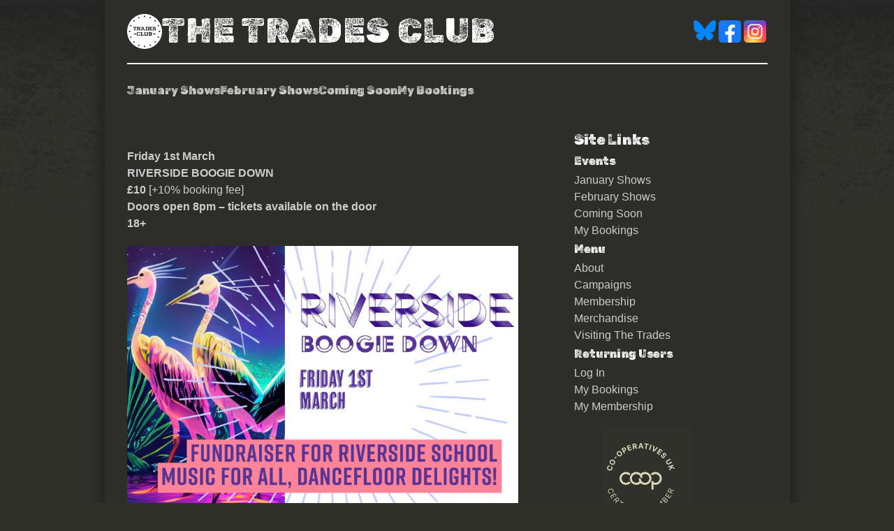

--- FILE ---
content_type: text/html; charset=UTF-8
request_url: https://thetradesclub.com/events/rside
body_size: 22586
content:
<!DOCTYPE html>

<!--BEGIN html-->
<html lang="en-GB">
<!-- Built on WP Framework (http://wpframework.com) - Powered by WordPress (http://wordpress.org) -->

<!--BEGIN head-->

<head profile="http://purl.org/uF/hAtom/0.1/ http://purl.org/uF/2008/03/">

  <title>The Trades Club - Holme Street, Hebden Bridge, West Yorks, HX7 8EE</title>

  <!-- Meta Tags -->
  <meta http-equiv="Content-Type" content="text/html; charset=UTF-8" />
  <meta name="generator" content="WordPress" />
  <meta name="framework" content="WP Framework" />

  <!-- Set up viewport -->
  <meta name="viewport" content="width=device-width, initial-scale=1" />

  <!-- Favicon: Browser + iPhone Webclip -->
  <link rel="shortcut icon" href="https://thetradesclub.com/wp-content/themes/the-trades-club-transitional/library/media/images/favicon.ico" />
  <link rel="apple-touch-icon" href="https://thetradesclub.com/wp-content/themes/the-trades-club-transitional/library/media/images/iphone.png" />

  <!-- Stylesheets -->
  <!-- <link rel="stylesheet" href="https://thetradesclub.com/wp-content/themes/the-trades-club-transitional/style.css" type="text/css" media="screen, projection" />
	<link rel="stylesheet" href="https://thetradesclub.com/wp-content/themes/the-trades-club-transitional/library/media/css/print.css" type="text/css" media="print" /> -->

  <!-- Google Fonts -->
  <link rel="preconnect" href="https://fonts.googleapis.com">
  <link rel="preconnect" href="https://fonts.gstatic.com" crossorigin>
  <link href="https://fonts.googleapis.com/css2?family=Rubik+Dirt&display=swap" rel="stylesheet">

  <!-- Links: RSS + Atom Syndication + Pingback etc. -->
  <link rel="alternate" type="application/rss+xml" title="thetradesclub.com RSS Feed" href="https://thetradesclub.com/feed" />
  <link rel="alternate" type="text/xml" title="RSS .92" href="https://thetradesclub.com/feed/rss" />
  <link rel="alternate" type="application/atom+xml" title="Atom 0.3" href="https://thetradesclub.com/feed/atom" />
  <link rel="pingback" href="https://thetradesclub.com/xmlrpc.php" />

  <!-- Theme Hook -->
    <meta name='robots' content='max-image-preview:large' />
	<style>img:is([sizes="auto" i], [sizes^="auto," i]) { contain-intrinsic-size: 3000px 1500px }</style>
	<script type='application/javascript'  id='pys-version-script'>console.log('PixelYourSite Free version 11.1.3');</script>
<link rel='dns-prefetch' href='//www.googletagmanager.com' />
		<!-- This site uses the Google Analytics by MonsterInsights plugin v8.18 - Using Analytics tracking - https://www.monsterinsights.com/ -->
							<script src="//www.googletagmanager.com/gtag/js?id=G-EG9LR62Y6D"  data-cfasync="false" data-wpfc-render="false" type="text/javascript" async></script>
			<script data-cfasync="false" data-wpfc-render="false" type="text/javascript">
				var mi_version = '8.18';
				var mi_track_user = true;
				var mi_no_track_reason = '';
				
								var disableStrs = [
										'ga-disable-G-EG9LR62Y6D',
									];

				/* Function to detect opted out users */
				function __gtagTrackerIsOptedOut() {
					for (var index = 0; index < disableStrs.length; index++) {
						if (document.cookie.indexOf(disableStrs[index] + '=true') > -1) {
							return true;
						}
					}

					return false;
				}

				/* Disable tracking if the opt-out cookie exists. */
				if (__gtagTrackerIsOptedOut()) {
					for (var index = 0; index < disableStrs.length; index++) {
						window[disableStrs[index]] = true;
					}
				}

				/* Opt-out function */
				function __gtagTrackerOptout() {
					for (var index = 0; index < disableStrs.length; index++) {
						document.cookie = disableStrs[index] + '=true; expires=Thu, 31 Dec 2099 23:59:59 UTC; path=/';
						window[disableStrs[index]] = true;
					}
				}

				if ('undefined' === typeof gaOptout) {
					function gaOptout() {
						__gtagTrackerOptout();
					}
				}
								window.dataLayer = window.dataLayer || [];

				window.MonsterInsightsDualTracker = {
					helpers: {},
					trackers: {},
				};
				if (mi_track_user) {
					function __gtagDataLayer() {
						dataLayer.push(arguments);
					}

					function __gtagTracker(type, name, parameters) {
						if (!parameters) {
							parameters = {};
						}

						if (parameters.send_to) {
							__gtagDataLayer.apply(null, arguments);
							return;
						}

						if (type === 'event') {
														parameters.send_to = monsterinsights_frontend.v4_id;
							var hookName = name;
							if (typeof parameters['event_category'] !== 'undefined') {
								hookName = parameters['event_category'] + ':' + name;
							}

							if (typeof MonsterInsightsDualTracker.trackers[hookName] !== 'undefined') {
								MonsterInsightsDualTracker.trackers[hookName](parameters);
							} else {
								__gtagDataLayer('event', name, parameters);
							}
							
						} else {
							__gtagDataLayer.apply(null, arguments);
						}
					}

					__gtagTracker('js', new Date());
					__gtagTracker('set', {
						'developer_id.dZGIzZG': true,
											});
										__gtagTracker('config', 'G-EG9LR62Y6D', {"forceSSL":"true","link_attribution":"true"} );
															window.gtag = __gtagTracker;										(function () {
						/* https://developers.google.com/analytics/devguides/collection/analyticsjs/ */
						/* ga and __gaTracker compatibility shim. */
						var noopfn = function () {
							return null;
						};
						var newtracker = function () {
							return new Tracker();
						};
						var Tracker = function () {
							return null;
						};
						var p = Tracker.prototype;
						p.get = noopfn;
						p.set = noopfn;
						p.send = function () {
							var args = Array.prototype.slice.call(arguments);
							args.unshift('send');
							__gaTracker.apply(null, args);
						};
						var __gaTracker = function () {
							var len = arguments.length;
							if (len === 0) {
								return;
							}
							var f = arguments[len - 1];
							if (typeof f !== 'object' || f === null || typeof f.hitCallback !== 'function') {
								if ('send' === arguments[0]) {
									var hitConverted, hitObject = false, action;
									if ('event' === arguments[1]) {
										if ('undefined' !== typeof arguments[3]) {
											hitObject = {
												'eventAction': arguments[3],
												'eventCategory': arguments[2],
												'eventLabel': arguments[4],
												'value': arguments[5] ? arguments[5] : 1,
											}
										}
									}
									if ('pageview' === arguments[1]) {
										if ('undefined' !== typeof arguments[2]) {
											hitObject = {
												'eventAction': 'page_view',
												'page_path': arguments[2],
											}
										}
									}
									if (typeof arguments[2] === 'object') {
										hitObject = arguments[2];
									}
									if (typeof arguments[5] === 'object') {
										Object.assign(hitObject, arguments[5]);
									}
									if ('undefined' !== typeof arguments[1].hitType) {
										hitObject = arguments[1];
										if ('pageview' === hitObject.hitType) {
											hitObject.eventAction = 'page_view';
										}
									}
									if (hitObject) {
										action = 'timing' === arguments[1].hitType ? 'timing_complete' : hitObject.eventAction;
										hitConverted = mapArgs(hitObject);
										__gtagTracker('event', action, hitConverted);
									}
								}
								return;
							}

							function mapArgs(args) {
								var arg, hit = {};
								var gaMap = {
									'eventCategory': 'event_category',
									'eventAction': 'event_action',
									'eventLabel': 'event_label',
									'eventValue': 'event_value',
									'nonInteraction': 'non_interaction',
									'timingCategory': 'event_category',
									'timingVar': 'name',
									'timingValue': 'value',
									'timingLabel': 'event_label',
									'page': 'page_path',
									'location': 'page_location',
									'title': 'page_title',
								};
								for (arg in args) {
																		if (!(!args.hasOwnProperty(arg) || !gaMap.hasOwnProperty(arg))) {
										hit[gaMap[arg]] = args[arg];
									} else {
										hit[arg] = args[arg];
									}
								}
								return hit;
							}

							try {
								f.hitCallback();
							} catch (ex) {
							}
						};
						__gaTracker.create = newtracker;
						__gaTracker.getByName = newtracker;
						__gaTracker.getAll = function () {
							return [];
						};
						__gaTracker.remove = noopfn;
						__gaTracker.loaded = true;
						window['__gaTracker'] = __gaTracker;
					})();
									} else {
										console.log("");
					(function () {
						function __gtagTracker() {
							return null;
						}

						window['__gtagTracker'] = __gtagTracker;
						window['gtag'] = __gtagTracker;
					})();
									}
			</script>
				<!-- / Google Analytics by MonsterInsights -->
		<script type="text/javascript">
/* <![CDATA[ */
window._wpemojiSettings = {"baseUrl":"https:\/\/s.w.org\/images\/core\/emoji\/16.0.1\/72x72\/","ext":".png","svgUrl":"https:\/\/s.w.org\/images\/core\/emoji\/16.0.1\/svg\/","svgExt":".svg","source":{"concatemoji":"https:\/\/thetradesclub.com\/wp-includes\/js\/wp-emoji-release.min.js?ver=6.8.3"}};
/*! This file is auto-generated */
!function(s,n){var o,i,e;function c(e){try{var t={supportTests:e,timestamp:(new Date).valueOf()};sessionStorage.setItem(o,JSON.stringify(t))}catch(e){}}function p(e,t,n){e.clearRect(0,0,e.canvas.width,e.canvas.height),e.fillText(t,0,0);var t=new Uint32Array(e.getImageData(0,0,e.canvas.width,e.canvas.height).data),a=(e.clearRect(0,0,e.canvas.width,e.canvas.height),e.fillText(n,0,0),new Uint32Array(e.getImageData(0,0,e.canvas.width,e.canvas.height).data));return t.every(function(e,t){return e===a[t]})}function u(e,t){e.clearRect(0,0,e.canvas.width,e.canvas.height),e.fillText(t,0,0);for(var n=e.getImageData(16,16,1,1),a=0;a<n.data.length;a++)if(0!==n.data[a])return!1;return!0}function f(e,t,n,a){switch(t){case"flag":return n(e,"\ud83c\udff3\ufe0f\u200d\u26a7\ufe0f","\ud83c\udff3\ufe0f\u200b\u26a7\ufe0f")?!1:!n(e,"\ud83c\udde8\ud83c\uddf6","\ud83c\udde8\u200b\ud83c\uddf6")&&!n(e,"\ud83c\udff4\udb40\udc67\udb40\udc62\udb40\udc65\udb40\udc6e\udb40\udc67\udb40\udc7f","\ud83c\udff4\u200b\udb40\udc67\u200b\udb40\udc62\u200b\udb40\udc65\u200b\udb40\udc6e\u200b\udb40\udc67\u200b\udb40\udc7f");case"emoji":return!a(e,"\ud83e\udedf")}return!1}function g(e,t,n,a){var r="undefined"!=typeof WorkerGlobalScope&&self instanceof WorkerGlobalScope?new OffscreenCanvas(300,150):s.createElement("canvas"),o=r.getContext("2d",{willReadFrequently:!0}),i=(o.textBaseline="top",o.font="600 32px Arial",{});return e.forEach(function(e){i[e]=t(o,e,n,a)}),i}function t(e){var t=s.createElement("script");t.src=e,t.defer=!0,s.head.appendChild(t)}"undefined"!=typeof Promise&&(o="wpEmojiSettingsSupports",i=["flag","emoji"],n.supports={everything:!0,everythingExceptFlag:!0},e=new Promise(function(e){s.addEventListener("DOMContentLoaded",e,{once:!0})}),new Promise(function(t){var n=function(){try{var e=JSON.parse(sessionStorage.getItem(o));if("object"==typeof e&&"number"==typeof e.timestamp&&(new Date).valueOf()<e.timestamp+604800&&"object"==typeof e.supportTests)return e.supportTests}catch(e){}return null}();if(!n){if("undefined"!=typeof Worker&&"undefined"!=typeof OffscreenCanvas&&"undefined"!=typeof URL&&URL.createObjectURL&&"undefined"!=typeof Blob)try{var e="postMessage("+g.toString()+"("+[JSON.stringify(i),f.toString(),p.toString(),u.toString()].join(",")+"));",a=new Blob([e],{type:"text/javascript"}),r=new Worker(URL.createObjectURL(a),{name:"wpTestEmojiSupports"});return void(r.onmessage=function(e){c(n=e.data),r.terminate(),t(n)})}catch(e){}c(n=g(i,f,p,u))}t(n)}).then(function(e){for(var t in e)n.supports[t]=e[t],n.supports.everything=n.supports.everything&&n.supports[t],"flag"!==t&&(n.supports.everythingExceptFlag=n.supports.everythingExceptFlag&&n.supports[t]);n.supports.everythingExceptFlag=n.supports.everythingExceptFlag&&!n.supports.flag,n.DOMReady=!1,n.readyCallback=function(){n.DOMReady=!0}}).then(function(){return e}).then(function(){var e;n.supports.everything||(n.readyCallback(),(e=n.source||{}).concatemoji?t(e.concatemoji):e.wpemoji&&e.twemoji&&(t(e.twemoji),t(e.wpemoji)))}))}((window,document),window._wpemojiSettings);
/* ]]> */
</script>
<style id='wp-emoji-styles-inline-css' type='text/css'>

	img.wp-smiley, img.emoji {
		display: inline !important;
		border: none !important;
		box-shadow: none !important;
		height: 1em !important;
		width: 1em !important;
		margin: 0 0.07em !important;
		vertical-align: -0.1em !important;
		background: none !important;
		padding: 0 !important;
	}
</style>
<link rel='stylesheet' id='wp-block-library-css' href='https://thetradesclub.com/wp-includes/css/dist/block-library/style.min.css?ver=6.8.3' type='text/css' media='all' />
<style id='classic-theme-styles-inline-css' type='text/css'>
/*! This file is auto-generated */
.wp-block-button__link{color:#fff;background-color:#32373c;border-radius:9999px;box-shadow:none;text-decoration:none;padding:calc(.667em + 2px) calc(1.333em + 2px);font-size:1.125em}.wp-block-file__button{background:#32373c;color:#fff;text-decoration:none}
</style>
<style id='global-styles-inline-css' type='text/css'>
:root{--wp--preset--aspect-ratio--square: 1;--wp--preset--aspect-ratio--4-3: 4/3;--wp--preset--aspect-ratio--3-4: 3/4;--wp--preset--aspect-ratio--3-2: 3/2;--wp--preset--aspect-ratio--2-3: 2/3;--wp--preset--aspect-ratio--16-9: 16/9;--wp--preset--aspect-ratio--9-16: 9/16;--wp--preset--color--black: #000000;--wp--preset--color--cyan-bluish-gray: #abb8c3;--wp--preset--color--white: #ffffff;--wp--preset--color--pale-pink: #f78da7;--wp--preset--color--vivid-red: #cf2e2e;--wp--preset--color--luminous-vivid-orange: #ff6900;--wp--preset--color--luminous-vivid-amber: #fcb900;--wp--preset--color--light-green-cyan: #7bdcb5;--wp--preset--color--vivid-green-cyan: #00d084;--wp--preset--color--pale-cyan-blue: #8ed1fc;--wp--preset--color--vivid-cyan-blue: #0693e3;--wp--preset--color--vivid-purple: #9b51e0;--wp--preset--gradient--vivid-cyan-blue-to-vivid-purple: linear-gradient(135deg,rgba(6,147,227,1) 0%,rgb(155,81,224) 100%);--wp--preset--gradient--light-green-cyan-to-vivid-green-cyan: linear-gradient(135deg,rgb(122,220,180) 0%,rgb(0,208,130) 100%);--wp--preset--gradient--luminous-vivid-amber-to-luminous-vivid-orange: linear-gradient(135deg,rgba(252,185,0,1) 0%,rgba(255,105,0,1) 100%);--wp--preset--gradient--luminous-vivid-orange-to-vivid-red: linear-gradient(135deg,rgba(255,105,0,1) 0%,rgb(207,46,46) 100%);--wp--preset--gradient--very-light-gray-to-cyan-bluish-gray: linear-gradient(135deg,rgb(238,238,238) 0%,rgb(169,184,195) 100%);--wp--preset--gradient--cool-to-warm-spectrum: linear-gradient(135deg,rgb(74,234,220) 0%,rgb(151,120,209) 20%,rgb(207,42,186) 40%,rgb(238,44,130) 60%,rgb(251,105,98) 80%,rgb(254,248,76) 100%);--wp--preset--gradient--blush-light-purple: linear-gradient(135deg,rgb(255,206,236) 0%,rgb(152,150,240) 100%);--wp--preset--gradient--blush-bordeaux: linear-gradient(135deg,rgb(254,205,165) 0%,rgb(254,45,45) 50%,rgb(107,0,62) 100%);--wp--preset--gradient--luminous-dusk: linear-gradient(135deg,rgb(255,203,112) 0%,rgb(199,81,192) 50%,rgb(65,88,208) 100%);--wp--preset--gradient--pale-ocean: linear-gradient(135deg,rgb(255,245,203) 0%,rgb(182,227,212) 50%,rgb(51,167,181) 100%);--wp--preset--gradient--electric-grass: linear-gradient(135deg,rgb(202,248,128) 0%,rgb(113,206,126) 100%);--wp--preset--gradient--midnight: linear-gradient(135deg,rgb(2,3,129) 0%,rgb(40,116,252) 100%);--wp--preset--font-size--small: 13px;--wp--preset--font-size--medium: 20px;--wp--preset--font-size--large: 36px;--wp--preset--font-size--x-large: 42px;--wp--preset--spacing--20: 0.44rem;--wp--preset--spacing--30: 0.67rem;--wp--preset--spacing--40: 1rem;--wp--preset--spacing--50: 1.5rem;--wp--preset--spacing--60: 2.25rem;--wp--preset--spacing--70: 3.38rem;--wp--preset--spacing--80: 5.06rem;--wp--preset--shadow--natural: 6px 6px 9px rgba(0, 0, 0, 0.2);--wp--preset--shadow--deep: 12px 12px 50px rgba(0, 0, 0, 0.4);--wp--preset--shadow--sharp: 6px 6px 0px rgba(0, 0, 0, 0.2);--wp--preset--shadow--outlined: 6px 6px 0px -3px rgba(255, 255, 255, 1), 6px 6px rgba(0, 0, 0, 1);--wp--preset--shadow--crisp: 6px 6px 0px rgba(0, 0, 0, 1);}:where(.is-layout-flex){gap: 0.5em;}:where(.is-layout-grid){gap: 0.5em;}body .is-layout-flex{display: flex;}.is-layout-flex{flex-wrap: wrap;align-items: center;}.is-layout-flex > :is(*, div){margin: 0;}body .is-layout-grid{display: grid;}.is-layout-grid > :is(*, div){margin: 0;}:where(.wp-block-columns.is-layout-flex){gap: 2em;}:where(.wp-block-columns.is-layout-grid){gap: 2em;}:where(.wp-block-post-template.is-layout-flex){gap: 1.25em;}:where(.wp-block-post-template.is-layout-grid){gap: 1.25em;}.has-black-color{color: var(--wp--preset--color--black) !important;}.has-cyan-bluish-gray-color{color: var(--wp--preset--color--cyan-bluish-gray) !important;}.has-white-color{color: var(--wp--preset--color--white) !important;}.has-pale-pink-color{color: var(--wp--preset--color--pale-pink) !important;}.has-vivid-red-color{color: var(--wp--preset--color--vivid-red) !important;}.has-luminous-vivid-orange-color{color: var(--wp--preset--color--luminous-vivid-orange) !important;}.has-luminous-vivid-amber-color{color: var(--wp--preset--color--luminous-vivid-amber) !important;}.has-light-green-cyan-color{color: var(--wp--preset--color--light-green-cyan) !important;}.has-vivid-green-cyan-color{color: var(--wp--preset--color--vivid-green-cyan) !important;}.has-pale-cyan-blue-color{color: var(--wp--preset--color--pale-cyan-blue) !important;}.has-vivid-cyan-blue-color{color: var(--wp--preset--color--vivid-cyan-blue) !important;}.has-vivid-purple-color{color: var(--wp--preset--color--vivid-purple) !important;}.has-black-background-color{background-color: var(--wp--preset--color--black) !important;}.has-cyan-bluish-gray-background-color{background-color: var(--wp--preset--color--cyan-bluish-gray) !important;}.has-white-background-color{background-color: var(--wp--preset--color--white) !important;}.has-pale-pink-background-color{background-color: var(--wp--preset--color--pale-pink) !important;}.has-vivid-red-background-color{background-color: var(--wp--preset--color--vivid-red) !important;}.has-luminous-vivid-orange-background-color{background-color: var(--wp--preset--color--luminous-vivid-orange) !important;}.has-luminous-vivid-amber-background-color{background-color: var(--wp--preset--color--luminous-vivid-amber) !important;}.has-light-green-cyan-background-color{background-color: var(--wp--preset--color--light-green-cyan) !important;}.has-vivid-green-cyan-background-color{background-color: var(--wp--preset--color--vivid-green-cyan) !important;}.has-pale-cyan-blue-background-color{background-color: var(--wp--preset--color--pale-cyan-blue) !important;}.has-vivid-cyan-blue-background-color{background-color: var(--wp--preset--color--vivid-cyan-blue) !important;}.has-vivid-purple-background-color{background-color: var(--wp--preset--color--vivid-purple) !important;}.has-black-border-color{border-color: var(--wp--preset--color--black) !important;}.has-cyan-bluish-gray-border-color{border-color: var(--wp--preset--color--cyan-bluish-gray) !important;}.has-white-border-color{border-color: var(--wp--preset--color--white) !important;}.has-pale-pink-border-color{border-color: var(--wp--preset--color--pale-pink) !important;}.has-vivid-red-border-color{border-color: var(--wp--preset--color--vivid-red) !important;}.has-luminous-vivid-orange-border-color{border-color: var(--wp--preset--color--luminous-vivid-orange) !important;}.has-luminous-vivid-amber-border-color{border-color: var(--wp--preset--color--luminous-vivid-amber) !important;}.has-light-green-cyan-border-color{border-color: var(--wp--preset--color--light-green-cyan) !important;}.has-vivid-green-cyan-border-color{border-color: var(--wp--preset--color--vivid-green-cyan) !important;}.has-pale-cyan-blue-border-color{border-color: var(--wp--preset--color--pale-cyan-blue) !important;}.has-vivid-cyan-blue-border-color{border-color: var(--wp--preset--color--vivid-cyan-blue) !important;}.has-vivid-purple-border-color{border-color: var(--wp--preset--color--vivid-purple) !important;}.has-vivid-cyan-blue-to-vivid-purple-gradient-background{background: var(--wp--preset--gradient--vivid-cyan-blue-to-vivid-purple) !important;}.has-light-green-cyan-to-vivid-green-cyan-gradient-background{background: var(--wp--preset--gradient--light-green-cyan-to-vivid-green-cyan) !important;}.has-luminous-vivid-amber-to-luminous-vivid-orange-gradient-background{background: var(--wp--preset--gradient--luminous-vivid-amber-to-luminous-vivid-orange) !important;}.has-luminous-vivid-orange-to-vivid-red-gradient-background{background: var(--wp--preset--gradient--luminous-vivid-orange-to-vivid-red) !important;}.has-very-light-gray-to-cyan-bluish-gray-gradient-background{background: var(--wp--preset--gradient--very-light-gray-to-cyan-bluish-gray) !important;}.has-cool-to-warm-spectrum-gradient-background{background: var(--wp--preset--gradient--cool-to-warm-spectrum) !important;}.has-blush-light-purple-gradient-background{background: var(--wp--preset--gradient--blush-light-purple) !important;}.has-blush-bordeaux-gradient-background{background: var(--wp--preset--gradient--blush-bordeaux) !important;}.has-luminous-dusk-gradient-background{background: var(--wp--preset--gradient--luminous-dusk) !important;}.has-pale-ocean-gradient-background{background: var(--wp--preset--gradient--pale-ocean) !important;}.has-electric-grass-gradient-background{background: var(--wp--preset--gradient--electric-grass) !important;}.has-midnight-gradient-background{background: var(--wp--preset--gradient--midnight) !important;}.has-small-font-size{font-size: var(--wp--preset--font-size--small) !important;}.has-medium-font-size{font-size: var(--wp--preset--font-size--medium) !important;}.has-large-font-size{font-size: var(--wp--preset--font-size--large) !important;}.has-x-large-font-size{font-size: var(--wp--preset--font-size--x-large) !important;}
:where(.wp-block-post-template.is-layout-flex){gap: 1.25em;}:where(.wp-block-post-template.is-layout-grid){gap: 1.25em;}
:where(.wp-block-columns.is-layout-flex){gap: 2em;}:where(.wp-block-columns.is-layout-grid){gap: 2em;}
:root :where(.wp-block-pullquote){font-size: 1.5em;line-height: 1.6;}
</style>
<link rel='stylesheet' id='events-manager-css' href='https://thetradesclub.com/wp-content/plugins/events-manager/includes/css/events-manager.min.css?ver=7.1.7' type='text/css' media='all' />
<style id='events-manager-inline-css' type='text/css'>
body .em { --font-family : inherit; --font-weight : inherit; --font-size : 1em; --line-height : inherit; }
</style>
<link rel='stylesheet' id='events-manager-pro-css' href='https://thetradesclub.com/wp-content/plugins/events-manager-pro/includes/css/events-manager-pro.css?ver=3.2.7' type='text/css' media='all' />
<link rel='stylesheet' id='pmpro_frontend-css' href='https://thetradesclub.com/wp-content/plugins/paid-memberships-pro/css/frontend.css?ver=2.12.3' type='text/css' media='screen' />
<link rel='stylesheet' id='pmpro_print-css' href='https://thetradesclub.com/wp-content/plugins/paid-memberships-pro/css/print.css?ver=2.12.3' type='text/css' media='print' />
<link rel='stylesheet' id='pmpro-advanced-levels-styles-css' href='https://thetradesclub.com/wp-content/plugins/pmpro-advanced-levels-shortcode/css/pmpro-advanced-levels.css?ver=6.8.3' type='text/css' media='all' />
<link rel='stylesheet' id='pmprorh_frontend-css' href='https://thetradesclub.com/wp-content/plugins/pmpro-mailchimp/css/pmpromc.css?ver=6.8.3' type='text/css' media='all' />
<link rel='stylesheet' id='pmpro-member-directory-styles-css' href='https://thetradesclub.com/wp-content/plugins/pmpro-member-directory/css/pmpro-member-directory.css?ver=6.8.3' type='text/css' media='all' />
<style id='pmpro-member-directory-styles-inline-css' type='text/css'>
#wpadminbar #wp-admin-bar-pmpromd-edit-profile .ab-item:before { content: "\f110"; top: 3px; }
</style>
<link rel='stylesheet' id='theme-my-login-css' href='https://thetradesclub.com/wp-content/plugins/theme-my-login/assets/styles/theme-my-login.min.css?ver=7.0.15' type='text/css' media='all' />
<link rel='stylesheet' id='SFSImainCss-css' href='https://thetradesclub.com/wp-content/plugins/ultimate-social-media-icons/css/sfsi-style.css?ver=2.8.6' type='text/css' media='all' />
<link rel='stylesheet' id='trades-club-reset-style-css' href='https://thetradesclub.com/wp-content/themes/the-trades-club-transitional/library/media/css/reset.css?ver=1665156011' type='text/css' media='screen,projection' />
<link rel='stylesheet' id='trades-club-base-style-css' href='https://thetradesclub.com/wp-content/themes/the-trades-club-transitional/library/media/css/base.css?ver=1665228055' type='text/css' media='screen,projection' />
<link rel='stylesheet' id='trades-club-style-css' href='https://thetradesclub.com/wp-content/themes/the-trades-club-transitional/style.css?ver=1742472778' type='text/css' media='screen,projection' />
<link rel='stylesheet' id='trades-club-kludge-style-css' href='https://thetradesclub.com/wp-content/themes/the-trades-club-transitional/library/media/css/kludge.css?ver=1665435309' type='text/css' media='screen,projection' />
<link rel='stylesheet' id='trades-club-print-style-css' href='https://thetradesclub.com/wp-content/themes/the-trades-club-transitional/library/media/css/print.css?ver=1665156011' type='text/css' media='print' />
<script type="text/javascript" id="jquery-core-js-extra">
/* <![CDATA[ */
var pysFacebookRest = {"restApiUrl":"https:\/\/thetradesclub.com\/wp-json\/pys-facebook\/v1\/event","debug":""};
/* ]]> */
</script>
<script type="text/javascript" src="https://thetradesclub.com/wp-includes/js/jquery/jquery.min.js?ver=3.7.1" id="jquery-core-js"></script>
<script type="text/javascript" src="https://thetradesclub.com/wp-includes/js/jquery/jquery-migrate.min.js?ver=3.4.1" id="jquery-migrate-js"></script>
<script type="text/javascript" src="https://thetradesclub.com/wp-content/themes/the-trades-club-transitional/library/media/js/supersubs.js?ver=6.8.3" id="supersubs-js"></script>
<script type="text/javascript" src="https://thetradesclub.com/wp-content/themes/the-trades-club-transitional/library/media/js/jquery.bgiframe.min.js?ver=6.8.3" id="bgiframe-js"></script>
<script type="text/javascript" src="https://thetradesclub.com/wp-content/themes/the-trades-club-transitional/library/media/js/superfish.js?ver=6.8.3" id="superfish-js"></script>
<script type="text/javascript" src="https://thetradesclub.com/wp-content/themes/the-trades-club-transitional/library/media/js/screen.js?ver=6.8.3" id="screen_js-js"></script>
<script type="text/javascript" src="https://thetradesclub.com/wp-content/plugins/google-analytics-for-wordpress/assets/js/frontend-gtag.min.js?ver=8.18" id="monsterinsights-frontend-script-js"></script>
<script data-cfasync="false" data-wpfc-render="false" type="text/javascript" id='monsterinsights-frontend-script-js-extra'>/* <![CDATA[ */
var monsterinsights_frontend = {"js_events_tracking":"true","download_extensions":"doc,pdf,ppt,zip,xls,docx,pptx,xlsx","inbound_paths":"[{\"path\":\"\\\/go\\\/\",\"label\":\"affiliate\"},{\"path\":\"\\\/recommend\\\/\",\"label\":\"affiliate\"}]","home_url":"https:\/\/thetradesclub.com","hash_tracking":"false","v4_id":"G-EG9LR62Y6D"};/* ]]> */
</script>
<script type="text/javascript" src="https://thetradesclub.com/wp-includes/js/jquery/ui/core.min.js?ver=1.13.3" id="jquery-ui-core-js"></script>
<script type="text/javascript" src="https://thetradesclub.com/wp-includes/js/jquery/ui/mouse.min.js?ver=1.13.3" id="jquery-ui-mouse-js"></script>
<script type="text/javascript" src="https://thetradesclub.com/wp-includes/js/jquery/ui/sortable.min.js?ver=1.13.3" id="jquery-ui-sortable-js"></script>
<script type="text/javascript" src="https://thetradesclub.com/wp-includes/js/jquery/ui/datepicker.min.js?ver=1.13.3" id="jquery-ui-datepicker-js"></script>
<script type="text/javascript" id="jquery-ui-datepicker-js-after">
/* <![CDATA[ */
jQuery(function(jQuery){jQuery.datepicker.setDefaults({"closeText":"Close","currentText":"Today","monthNames":["January","February","March","April","May","June","July","August","September","October","November","December"],"monthNamesShort":["Jan","Feb","Mar","Apr","May","Jun","Jul","Aug","Sep","Oct","Nov","Dec"],"nextText":"Next","prevText":"Previous","dayNames":["Sunday","Monday","Tuesday","Wednesday","Thursday","Friday","Saturday"],"dayNamesShort":["Sun","Mon","Tue","Wed","Thu","Fri","Sat"],"dayNamesMin":["S","M","T","W","T","F","S"],"dateFormat":"MM d, yy","firstDay":1,"isRTL":false});});
/* ]]> */
</script>
<script type="text/javascript" src="https://thetradesclub.com/wp-includes/js/jquery/ui/resizable.min.js?ver=1.13.3" id="jquery-ui-resizable-js"></script>
<script type="text/javascript" src="https://thetradesclub.com/wp-includes/js/jquery/ui/draggable.min.js?ver=1.13.3" id="jquery-ui-draggable-js"></script>
<script type="text/javascript" src="https://thetradesclub.com/wp-includes/js/jquery/ui/controlgroup.min.js?ver=1.13.3" id="jquery-ui-controlgroup-js"></script>
<script type="text/javascript" src="https://thetradesclub.com/wp-includes/js/jquery/ui/checkboxradio.min.js?ver=1.13.3" id="jquery-ui-checkboxradio-js"></script>
<script type="text/javascript" src="https://thetradesclub.com/wp-includes/js/jquery/ui/button.min.js?ver=1.13.3" id="jquery-ui-button-js"></script>
<script type="text/javascript" src="https://thetradesclub.com/wp-includes/js/jquery/ui/dialog.min.js?ver=1.13.3" id="jquery-ui-dialog-js"></script>
<script type="text/javascript" id="events-manager-js-extra">
/* <![CDATA[ */
var EM = {"ajaxurl":"https:\/\/thetradesclub.com\/wp-admin\/admin-ajax.php","locationajaxurl":"https:\/\/thetradesclub.com\/wp-admin\/admin-ajax.php?action=locations_search","firstDay":"1","locale":"en","dateFormat":"yy-mm-dd","ui_css":"https:\/\/thetradesclub.com\/wp-content\/plugins\/events-manager\/includes\/css\/jquery-ui\/build.min.css","show24hours":"0","is_ssl":"1","autocomplete_limit":"10","calendar":{"breakpoints":{"small":560,"medium":908,"large":false}},"phone":"","datepicker":{"format":"d\/m\/Y"},"search":{"breakpoints":{"small":650,"medium":850,"full":false}},"url":"https:\/\/thetradesclub.com\/wp-content\/plugins\/events-manager","assets":{"input.em-uploader":{"js":{"em-uploader":{"url":"https:\/\/thetradesclub.com\/wp-content\/plugins\/events-manager\/includes\/js\/em-uploader.js?v=7.1.7","event":"em_uploader_ready"}}},".em-recurrence-sets, .em-timezone":{"js":{"luxon":{"url":"luxon\/luxon.js?v=7.1.7","event":"em_luxon_ready"}}},".em-booking-form, #em-booking-form, .em-booking-recurring, .em-event-booking-form":{"js":{"em-bookings":{"url":"https:\/\/thetradesclub.com\/wp-content\/plugins\/events-manager\/includes\/js\/bookingsform.js?v=7.1.7","event":"em_booking_form_js_loaded"}}},"#em-opt-archetypes":{"js":{"archetypes":"https:\/\/thetradesclub.com\/wp-content\/plugins\/events-manager\/includes\/js\/admin-archetype-editor.js?v=7.1.7","archetypes_ms":"https:\/\/thetradesclub.com\/wp-content\/plugins\/events-manager\/includes\/js\/admin-archetypes.js?v=7.1.7","qs":"qs\/qs.js?v=7.1.7"}}},"cached":"","google_maps_api":"AIzaSyCRkpyU0aPe3x09QW2Ms6zApZnmvRiIff8","bookingInProgress":"Please wait while the booking is being submitted.","tickets_save":"Save Ticket","bookingajaxurl":"https:\/\/thetradesclub.com\/wp-admin\/admin-ajax.php","bookings_export_save":"Export Bookings","bookings_settings_save":"Save Settings","booking_delete":"Are you sure you want to delete?","booking_offset":"30","bookings":{"submit_button":{"text":{"default":"Buy Tickets","free":"Buy Tickets","payment":"Buy Tickets","processing":"Processing ..."}},"update_listener":""},"bb_full":"Sold Out","bb_book":"Book Now","bb_booking":"Booking...","bb_booked":"Booking Submitted","bb_error":"Booking Error. Try again?","bb_cancel":"Cancel","bb_canceling":"Canceling...","bb_cancelled":"Cancelled","bb_cancel_error":"Cancellation Error. Try again?","txt_search":"Search","txt_searching":"Searching...","txt_loading":"Loading...","cache":"","api_nonce":"e07fd3c424","attendance_api_url":"https:\/\/thetradesclub.com\/wp-json\/events-manager\/v1\/attendance"};
/* ]]> */
</script>
<script type="text/javascript" src="https://thetradesclub.com/wp-content/plugins/events-manager/includes/js/events-manager.js?ver=7.1.7" id="events-manager-js"></script>
<script type="text/javascript" src="https://thetradesclub.com/wp-content/plugins/events-manager-pro/includes/js/events-manager-pro.js?ver=3.2.7" id="events-manager-pro-js"></script>
<script type="text/javascript" src="https://thetradesclub.com/wp-content/themes/the-trades-club-transitional/assets/js/site-nav.js?ver=6.8.3" id="trades-club-js"></script>
<script type="text/javascript" src="https://thetradesclub.com/wp-content/plugins/pixelyoursite/dist/scripts/jquery.bind-first-0.2.3.min.js?ver=6.8.3" id="jquery-bind-first-js"></script>
<script type="text/javascript" src="https://thetradesclub.com/wp-content/plugins/pixelyoursite/dist/scripts/js.cookie-2.1.3.min.js?ver=2.1.3" id="js-cookie-pys-js"></script>
<script type="text/javascript" src="https://thetradesclub.com/wp-content/plugins/pixelyoursite/dist/scripts/tld.min.js?ver=2.3.1" id="js-tld-js"></script>
<script type="text/javascript" id="pys-js-extra">
/* <![CDATA[ */
var pysOptions = {"staticEvents":{"facebook":{"init_event":[{"delay":0,"type":"static","ajaxFire":false,"name":"PageView","pixelIds":["673053735624062"],"eventID":"0118eb5f-f6b0-4c24-970c-93cd12f84312","params":{"page_title":"Riverside Boogie Down","post_type":"event","post_id":218699,"plugin":"PixelYourSite","user_role":"guest","event_url":"thetradesclub.com\/events\/rside"},"e_id":"init_event","ids":[],"hasTimeWindow":false,"timeWindow":0,"woo_order":"","edd_order":""}]}},"dynamicEvents":[],"triggerEvents":[],"triggerEventTypes":[],"facebook":{"pixelIds":["673053735624062"],"advancedMatching":[],"advancedMatchingEnabled":true,"removeMetadata":true,"wooVariableAsSimple":false,"serverApiEnabled":true,"wooCRSendFromServer":false,"send_external_id":null,"enabled_medical":false,"do_not_track_medical_param":["event_url","post_title","page_title","landing_page","content_name","categories","category_name","tags"],"meta_ldu":false},"debug":"","siteUrl":"https:\/\/thetradesclub.com","ajaxUrl":"https:\/\/thetradesclub.com\/wp-admin\/admin-ajax.php","ajax_event":"e0d904a749","enable_remove_download_url_param":"1","cookie_duration":"7","last_visit_duration":"60","enable_success_send_form":"","ajaxForServerEvent":"1","ajaxForServerStaticEvent":"1","useSendBeacon":"1","send_external_id":"1","external_id_expire":"180","track_cookie_for_subdomains":"1","google_consent_mode":"1","gdpr":{"ajax_enabled":false,"all_disabled_by_api":false,"facebook_disabled_by_api":false,"analytics_disabled_by_api":false,"google_ads_disabled_by_api":false,"pinterest_disabled_by_api":false,"bing_disabled_by_api":false,"externalID_disabled_by_api":false,"facebook_prior_consent_enabled":true,"analytics_prior_consent_enabled":true,"google_ads_prior_consent_enabled":null,"pinterest_prior_consent_enabled":true,"bing_prior_consent_enabled":true,"cookiebot_integration_enabled":false,"cookiebot_facebook_consent_category":"marketing","cookiebot_analytics_consent_category":"statistics","cookiebot_tiktok_consent_category":"marketing","cookiebot_google_ads_consent_category":"marketing","cookiebot_pinterest_consent_category":"marketing","cookiebot_bing_consent_category":"marketing","consent_magic_integration_enabled":false,"real_cookie_banner_integration_enabled":false,"cookie_notice_integration_enabled":false,"cookie_law_info_integration_enabled":false,"analytics_storage":{"enabled":true,"value":"granted","filter":false},"ad_storage":{"enabled":true,"value":"granted","filter":false},"ad_user_data":{"enabled":true,"value":"granted","filter":false},"ad_personalization":{"enabled":true,"value":"granted","filter":false}},"cookie":{"disabled_all_cookie":false,"disabled_start_session_cookie":false,"disabled_advanced_form_data_cookie":false,"disabled_landing_page_cookie":false,"disabled_first_visit_cookie":false,"disabled_trafficsource_cookie":false,"disabled_utmTerms_cookie":false,"disabled_utmId_cookie":false},"tracking_analytics":{"TrafficSource":"direct","TrafficLanding":"undefined","TrafficUtms":[],"TrafficUtmsId":[]},"GATags":{"ga_datalayer_type":"default","ga_datalayer_name":"dataLayerPYS"},"woo":{"enabled":false},"edd":{"enabled":false},"cache_bypass":"1769526734"};
/* ]]> */
</script>
<script type="text/javascript" src="https://thetradesclub.com/wp-content/plugins/pixelyoursite/dist/scripts/public.js?ver=11.1.3" id="pys-js"></script>

<!-- Google tag (gtag.js) snippet added by Site Kit -->

<!-- Google Analytics snippet added by Site Kit -->
<script type="text/javascript" src="https://www.googletagmanager.com/gtag/js?id=GT-WPTKL72L" id="google_gtagjs-js" async></script>
<script type="text/javascript" id="google_gtagjs-js-after">
/* <![CDATA[ */
window.dataLayer = window.dataLayer || [];function gtag(){dataLayer.push(arguments);}
gtag("set","linker",{"domains":["thetradesclub.com"]});
gtag("js", new Date());
gtag("set", "developer_id.dZTNiMT", true);
gtag("config", "GT-WPTKL72L");
 window._googlesitekit = window._googlesitekit || {}; window._googlesitekit.throttledEvents = []; window._googlesitekit.gtagEvent = (name, data) => { var key = JSON.stringify( { name, data } ); if ( !! window._googlesitekit.throttledEvents[ key ] ) { return; } window._googlesitekit.throttledEvents[ key ] = true; setTimeout( () => { delete window._googlesitekit.throttledEvents[ key ]; }, 5 ); gtag( "event", name, { ...data, event_source: "site-kit" } ); }; 
/* ]]> */
</script>

<!-- End Google tag (gtag.js) snippet added by Site Kit -->
<script type="text/javascript" id="wpstg-global-js-extra">
/* <![CDATA[ */
var wpstg = {"nonce":"4b10ace945"};
/* ]]> */
</script>
<script type="text/javascript" src="https://thetradesclub.com/wp-content/plugins/wp-staging/assets/js/dist/wpstg-blank-loader.js?ver=6.8.3" id="wpstg-global-js"></script>
<link rel="https://api.w.org/" href="https://thetradesclub.com/wp-json/" /><link rel="EditURI" type="application/rsd+xml" title="RSD" href="https://thetradesclub.com/xmlrpc.php?rsd" />

<link rel="canonical" href="https://thetradesclub.com/events/rside" />
<link rel='shortlink' href='https://thetradesclub.com/?p=218699' />
<link rel="alternate" title="oEmbed (JSON)" type="application/json+oembed" href="https://thetradesclub.com/wp-json/oembed/1.0/embed?url=https%3A%2F%2Fthetradesclub.com%2Fevents%2Frside" />
<link rel="alternate" title="oEmbed (XML)" type="text/xml+oembed" href="https://thetradesclub.com/wp-json/oembed/1.0/embed?url=https%3A%2F%2Fthetradesclub.com%2Fevents%2Frside&#038;format=xml" />
<meta name="generator" content="Site Kit by Google 1.155.0" /><!-- Meta Pixel Code -->
<script>
!function(f,b,e,v,n,t,s)
{if(f.fbq)return;n=f.fbq=function(){n.callMethod?
n.callMethod.apply(n,arguments):n.queue.push(arguments)};
if(!f._fbq)f._fbq=n;n.push=n;n.loaded=!0;n.version='2.0';
n.queue=[];t=b.createElement(e);t.async=!0;
t.src=v;s=b.getElementsByTagName(e)[0];
s.parentNode.insertBefore(t,s)}(window, document,'script',
'https://connect.facebook.net/en_US/fbevents.js');
fbq('init', '2429360217285155');
fbq('track', 'PageView');
</script>
<noscript><img height="1" width="1" style="display:none"
src="https://www.facebook.com/tr?id=2429360217285155&ev=PageView&noscript=1"
/></noscript>
<!-- End Meta Pixel Code --><meta name="follow.[base64]" content="Lr88ZvrLXc3RfVtXRBQr"/><meta property="og:image:secure_url" content="https://thetradesclub.com/wp-content/uploads/2024/01/ticket-graphic-copy.jpg" data-id="sfsi"><meta property="twitter:card" content="summary_large_image" data-id="sfsi"><meta property="twitter:image" content="https://thetradesclub.com/wp-content/uploads/2024/01/ticket-graphic-copy.jpg" data-id="sfsi"><meta property="og:image:type" content="" data-id="sfsi" /><meta property="og:image:width" content="2560" data-id="sfsi" /><meta property="og:image:height" content="1938" data-id="sfsi" /><meta property="og:url" content="https://thetradesclub.com/events/rside" data-id="sfsi" /><meta property="og:description" content="Friday 1st March
RIVERSIDE BOOGIE DOWN
£10 [+10% booking fee]
Doors open 8pm - tickets available on the door
18+



A night of fundraising and dancefloor delights from local purveyors of fine records, DJs Jamie Loge, Gav Hayes, Ben Dev, Jake D, Kitty, Henry Makin. Projections and visuals from Puddinghead - expect to dance 'n' boogie down to all sorts of brilliant tunes, from 80s synth pop through, modern soul, yacht rock, house, boogie bangers, post-punk and everything in between.

Come down and help raise money for a brilliant school, support community causes while shaking yourself silly on the dancefloor. £10 entrance - all funds go to Riverside Junior School." data-id="sfsi" /><meta property="og:title" content="Riverside Boogie Down" data-id="sfsi" />		<style type="text/css">
			.em-coupon-message { display:inline-block; margin:5px 0 0; }
			.em-coupon-success { color:green; }
			.em-coupon-error { color:red; }
			.em-cart-coupons-form .em-coupon-message{ margin:0 20px 0 0; }
			.em-coupon-error .em-icon {
				background-color: red;
				-webkit-mask-image: var(--icon-cross-circle);
				mask-image: var(--icon-cross-circle);
			}
			.em-coupon-success .em-icon {
				background-color: green;
				-webkit-mask-image: var(--icon-checkmark-circle);
				mask-image: var(--icon-checkmark-circle);
			}
			.em-coupon-code.loading {
				background: var(--icon-spinner) calc(100% - 10px) 50% no-repeat;
				background-size: 20px;
			}
		</style>
		<link rel="icon" href="https://thetradesclub.com/wp-content/uploads/2019/05/cropped-Trades-Circular-Logo-2-32x32.png" sizes="32x32" />
<link rel="icon" href="https://thetradesclub.com/wp-content/uploads/2019/05/cropped-Trades-Circular-Logo-2-192x192.png" sizes="192x192" />
<link rel="apple-touch-icon" href="https://thetradesclub.com/wp-content/uploads/2019/05/cropped-Trades-Circular-Logo-2-180x180.png" />
<meta name="msapplication-TileImage" content="https://thetradesclub.com/wp-content/uploads/2019/05/cropped-Trades-Circular-Logo-2-270x270.png" />

  <!--END head-->
</head>

<!--BEGIN body-->

<body class="wp-singular event-template-default single single-event postid-218699 wp-theme-the-trades-club-transitional pmpro-body-has-access sfsi_actvite_theme_thin"">
  
  <!--BEGIN .container-->
  <div class="container" role="presentation">

    <!--BEGIN .header-->
<header class="header" id="site-header" role="banner" aria-label="Site Header">
  <div class="row">
    <div class="logo">
      <svg viewBox="0 0 600 600" xmlns="http://www.w3.org/2000/svg"
  aria-label="The Trades Club" role="img"
>
  <g transform="matrix(1 0 0 -1 0 599.86211)">
    <path d="m272.332731 598.829675c-26.039783-2.712477-58.047017-10.307414-81.157324-19.421338-26.582279-10.307414-57.830018-28.535262-80.506329-46.87161-12.0433999-9.656419-35.913201-33.743218-45.1356241-45.352622-17.0343581-21.59132-35.1537071-53.056058-44.9186257-78.336347-12.9113924-32.983725-20.6148282-73.779385-20.6148282-108.824593s7.7034358-75.840868 20.6148282-108.824593c6.4014467-16.491863 19.4213382-41.446655 29.1862568-56.202532 12.3688969-18.661844 24.954792-33.743219 41.4466546-49.8010847 49.5840864-48.2820977 112.0795664-76.92585898 183.1464734-84.08679931 33.092225-3.25497287 73.019892.75949367 108.0651 10.74141051 68.896926 19.8553345 127.811935 63.0379747 167.739602 123.1464735 9.764919 14.755877 22.78481 39.710669 29.186257 56.202532 12.911392 32.983725 20.614828 73.779385 20.614828 108.824593s-7.703436 75.840868-20.614828 108.824593c-9.764919 25.280289-27.884268 56.745027-44.918626 78.336347-9.222423 11.609404-33.092224 35.696203-45.135624 45.352622-22.350814 18.119349-52.947559 36.0217-79.746835 46.654612-23.218807 9.222423-55.877035 16.925859-83.9783 19.746835-13.019892 1.301989-40.036167 1.19349-53.273056-.108499zm35.587703-32.875226c3.471971-3.254973 4.014467-4.339964 4.014467-8.46293 0-9.113924-7.594937-15.406871-15.732369-12.911392-14.647378 4.339964-11.717903 25.063291 3.58047 25.063291 3.146474 0 4.990958-.867993 8.137432-3.688969zm-100.253165-17.902351c4.122966-2.712477 5.967451-6.184448 5.967451-10.958409 0-4.77396-1.844485-8.245931-5.967451-10.958408-6.726944-4.339964-15.949367-.867993-18.770343 7.16094-1.301989 3.797468-1.19349 4.882459.216998 8.35443 3.146474 7.594937 12.151899 10.632912 18.553345 6.401447zm198.770344-1.627486c3.146474-3.146474 3.688969-4.448463 3.688969-8.788427s-.542495-5.641953-3.688969-8.788427-4.448463-3.688969-8.788427-3.688969-5.641953.542495-8.788427 3.688969c-3.146473 3.146474-3.688969 4.448463-3.688969 8.788427s.542496 5.641953 3.688969 8.788427c3.146474 3.146473 4.448463 3.688969 8.788427 3.688969s5.641953-.542496 8.788427-3.688969zm83.544304-55.334539c3.146474-3.146474 3.688969-4.448463 3.688969-8.788427s-.542495-5.641953-3.688969-8.788427c-6.509946-6.509945-16.166365-4.882459-20.180832 3.471971-2.061483 4.122966-2.169982 5.316456-1.084991 8.571429 1.844485 5.641953 6.726944 9.222423 12.694394 9.222423 4.122966 0 5.424955-.542495 8.571429-3.688969zm-363.471971-1.084991c6.509946-6.509946 4.882459-16.166365-3.471971-20.180832-4.122966-2.061483-5.316456-2.169982-8.571429-1.084991-5.641953 1.844485-9.222423 6.726944-9.222423 12.694394 0 4.122966.542495 5.424955 3.688969 8.571429s4.448463 3.688969 8.788427 3.688969 5.641953-.542495 8.788427-3.688969zm415.443038-79.20434c4.122965-1.735986 8.137432-7.377939 8.137432-11.283906 0-4.014467-3.037975-9.330922-6.401447-11.392405-6.075949-3.58047-13.562387-1.844485-17.576853 4.231465-4.014467 6.184448-1.19349 15.298372 5.858951 18.336347 4.448463 1.952984 5.424955 1.952984 9.981917.108499zm-470.7775771-4.339964c3.1464738-3.146474 3.6889692-4.448463 3.6889692-8.788427s-.5424954-5.641953-3.6889692-8.788426c-3.1464738-3.146474-4.448463-3.68897-8.7884268-3.68897s-5.641953.542496-8.7884268 3.68897c-3.1464737 3.146473-3.6889692 4.448462-3.6889692 8.788426s.5424955 5.641953 3.6889692 8.788427c3.1464738 3.146474 4.448463 3.688969 8.7884268 3.688969s5.641953-.542495 8.7884268-3.688969zm360.2169981-27.55877c.650995-.433997 1.410488-2.820977 1.735986-5.316456.433996-2.495479 1.627486-5.96745 2.929475-7.703436l2.169982-3.146474-2.603978-2.495479-2.712478-2.603978-3.58047 3.363472c-5.641953 5.424955-10.090416 7.16094-16.81736 6.618445-7.377938-.650995-11.392405-4.339964-10.849909-9.981917.325497-2.929476.650994-3.363472 3.037974-3.037975 1.518988.216998 4.556963 1.301989 6.835444 2.495479 2.278481 1.084991 4.556962 2.061483 5.099457 2.061483.650995 0 1.084991-4.990958 1.084991-11.9349 0-6.509946-.325497-11.934901-.759494-11.934901-.542495 0-3.254973 1.19349-6.184448 2.712478-7.377939 3.688969-9.330922 3.58047-9.330922-.650995 0-4.665461 1.735985-7.486438 5.96745-9.222423 6.943942-2.820977 14.104882-1.301989 20.940325 4.556962 4.448463 3.797468 4.665462 3.797468 7.26944 2.169982 1.518987-.976492 2.712477-1.952984 2.712477-2.278481 0-.216998-1.19349-2.278481-2.712477-4.448463-1.518988-2.169982-2.712478-5.533454-2.712478-7.486438 0-4.990958-2.061482-6.401446-7.269439-4.990958-2.278481.650994-14.321881 1.19349-27.124774 1.19349h-23.110307v3.254973c0 2.712477.433996 3.254973 2.712477 3.254973 6.835443 0 8.571429 6.184448 8.028933 28.535262-.433996 16.057866-1.518987 18.770343-7.377938 19.421338-2.278481.216998-2.929476.976492-3.146474 3.797468l-.325497 3.580471 25.822784.325497c14.213382.108499 26.582279.325497 27.450272.542495.867992.108499 2.169981-.216998 2.820976-.650994zm-274.611212-4.231465c.325498-2.278481 1.627487-5.750452 2.820977-7.703436 2.712477-4.665461 2.603978-5.099457-1.084991-6.726944-2.929476-1.19349-3.58047-.976492-7.377938 2.061483-2.278482 1.844485-5.750453 3.58047-7.703436 4.014467l-3.471971.759493v-18.227848-18.227848l4.448463-4.231465c3.037974-2.929475 4.231464-4.882459 4.014466-6.618445-.325497-2.278481-.759494-2.38698-15.732369-2.712477l-15.51537-.325497v3.254973c0 2.278481.867992 3.797468 3.254972 5.533454 4.556962 3.254972 5.641953 8.028933 5.207957 25.497287l-.325497 15.189873-3.146474-.216998c-1.735986-.108499-5.316456-1.735985-7.811935-3.58047-5.316456-3.797468-5.099457-3.797468-8.571429-1.518987l-2.712477 1.735985 2.169982 3.037975c1.19349 1.735986 2.495479 4.665461 2.820976 6.726944.325498 1.952984.759494 4.231465 1.084991 4.990958.216999.976492 5.967451 1.30199 23.652803 1.30199h23.218807zm53.164557 2.820976c2.278481-.650994 5.858952-2.820976 7.920434-4.882459 3.580471-3.58047 3.68897-3.905967 3.254973-10.74141-.325497-5.316456-.976492-7.703436-2.712477-9.330923-2.169982-2.278481-2.169982-2.38698-.216998-4.339963 1.518987-1.518988 2.061483-3.580471 2.061483-7.594937 0-8.896926 3.363472-12.477396 6.943942-7.377939 2.495479 3.580471 5.099457 1.952984 4.231464-2.495479-1.735985-9.113924-6.618444-13.887884-14.430379-13.887884-7.26944 0-9.981917 3.146474-10.958409 12.911392-1.084991 9.981917-3.146474 13.779385-8.35443 15.298373-2.169982.759493-5.750452 1.084991-7.811935.867993-3.58047-.325498-3.797469-.542496-4.122966-4.88246-.542495-6.835443 1.518987-13.019891 5.207957-15.732369 2.278481-1.627486 3.254973-3.254973 3.254973-5.424954v-3.037975h-17.902351-17.902351v3.254973c0 2.603978.650995 3.471971 3.58047 4.77396 2.061483.759494 4.665461 2.820976 5.96745 4.448463 2.278481 2.820976 2.38698 4.231465 2.38698 20.614828 0 18.661845-.216998 19.529837-5.641953 21.482821-1.301989.433996-1.952983 1.844485-1.952983 4.014467v3.254973h21.482821c12.151898 0 23.218806-.542496 25.714285-1.193491zm32.766727-.976491c3.905968-2.061483 4.014467-2.061483 7.377939 0 1.952984 1.19349 3.797468 2.169982 4.231465 2.169982 1.735985 0 .325497-4.448463-2.603979-8.46293-2.712477-3.797468-3.905967-4.556962-6.835443-4.556962-1.844484 0-4.665461.976492-6.184448 2.169982-3.254973 2.603978-5.750452 2.712477-7.594937.542495-.759494-.867992-2.061483-1.627486-2.929475-1.627486-3.146474 0 1.627486 9.330922 5.533453 10.84991 3.471972 1.410488 4.665462 1.301989 9.005425-1.084991zm44.810127-19.095841c4.990958-11.717903 10.090416-22.893309 11.392405-24.737794 1.19349-1.844485 4.77396-4.77396 7.920434-6.401447 4.77396-2.603978 5.641953-3.471971 5.641953-6.292947v-3.146474h-17.359855-17.359856v2.929475c0 1.952984 1.19349 3.797469 3.471971 5.858952l3.580471 2.929475-2.169982 5.207957-2.278481 5.316456-9.873418.325497-9.873418.325497-2.278481-3.905967c-1.19349-2.169982-2.278481-4.773961-2.278481-5.858952 0-2.278481 2.929476-5.207956 5.96745-5.750452 1.518988-.216998 2.278481-1.301989 2.49548-3.905967l.325497-3.471971h-16.925859-16.925859l.325497 3.471971c.216999 2.929476.867993 3.58047 3.797469 4.339964 1.952983.542495 4.231464 2.061483 5.099457 3.363472 1.410488 2.061483 11.934901 25.063291 20.831827 45.027125l2.495479 5.641953h7.486437 7.486438zm78.878843 18.227848c9.439421-4.990959 11.500904-10.84991 10.958408-30.705244-.325497-13.345389-.433996-13.996384-3.58047-18.444847-1.735985-2.495479-5.424955-5.750452-8.028933-7.16094-4.556962-2.38698-5.858951-2.495479-27.450271-2.495479h-22.567812v3.037975c0 2.38698.759494 3.363472 3.58047 4.665461l3.471971 1.518987.325497 19.855335c.1085 12.260397-.216998 20.614828-.867992 21.916817-.650995 1.19349-2.712478 2.495479-4.665461 3.037975-3.471972.867992-4.773961 3.146473-3.580471 6.401446.542496 1.410489 3.797469 1.518988 24.303798 1.19349 21.699819-.325497 23.869801-.542495 28.101266-2.820976zm113.381555.650994c3.146474-.976491 4.448463-.976491 5.424955 0 1.518987 1.518988 5.099457 1.627487 7.052441.433997 1.084991-.650995.976492-1.844485-.433997-5.533454-1.410488-3.688969-1.627486-5.533454-.650994-8.896926.542495-2.278481.867993-4.448463.542495-4.77396-1.518987-1.410488-6.184448-.216998-9.330922 2.38698-4.77396 4.014466-9.54792 5.750452-15.515371 5.750452-6.292947 0-10.524412-1.952984-10.958408-4.990958-.542496-3.580471 2.169982-4.773961 14.538879-6.401447 19.20434-2.603978 26.799276-7.703436 26.690777-18.119349-.108499-5.96745-3.363472-11.717902-8.788427-15.515371-4.122965-2.929475-5.641953-3.254973-14.430379-3.688969-7.811935-.216998-11.175407.108499-17.251357 2.061483l-7.594936 2.495479-2.603979-2.495479-2.712477-2.495479-2.603978 2.38698-2.603979 2.495479 2.712478 3.905967c2.169982 3.254973 2.603978 4.88246 2.061483 8.679928l-.650995 4.556962h3.58047c2.495479 0 4.448463-.867993 6.184449-2.712477 7.594936-8.137433 29.294756-7.703436 29.294756.542495 0 3.037975-4.88246 5.424955-13.562387 6.509946-10.307415 1.301989-13.23689 2.061483-18.119349 4.448463-14.647378 7.377938-10.958409 26.039783 6.075949 30.379747 4.231465 1.084991 18.01085.325497 23.652803-1.410489zm83.327305-64.339963c3.905968-2.061483 6.509946-6.726944 6.509946-11.934901 0-2.820976-.976492-4.882459-3.688969-7.920434-3.254973-3.471971-4.339964-4.014467-8.46293-4.014467-9.222423 0-15.406871 7.594937-12.911392 15.840868 2.495479 8.245932 11.066908 11.934901 18.553345 8.028934zm-512.4412292-2.169982c9.3309222-6.184449 5.4249547-21.482821-5.8589512-23.001809-11.5009042-1.518987-18.8788427 11.500905-11.5009042 20.289331 1.5189874 1.952984 3.9059675 3.905968 5.0994575 4.448463 3.0379747 1.301989 8.8969259.433997 12.2603979-1.735985zm162.4231462-23.652803c2.820977-1.952984 3.146474-1.952984 4.990959-.216998 2.278481 2.061482 5.099457 1.518987 6.075949-.867993.325497-.867993-.759494-3.471971-2.278481-5.750452-1.627486-2.38698-3.146474-5.533454-3.471971-7.160941-.542496-2.712477-1.084991-3.037974-4.77396-3.037974-3.68897 0-4.339964.433996-5.641953 3.58047-2.38698 5.641953-3.905968 6.292947-13.887885 5.96745-8.896925-.325497-9.113924-.325497-11.500904-4.014466-2.278481-3.254973-2.495479-4.990959-2.495479-16.057867 0-13.12839 1.19349-17.576853 5.316456-19.855334 1.19349-.542496 6.618445-1.084991 12.043399-1.084991 9.005425 0 10.090416.216998 12.477396 2.603978 1.410489 1.410488 2.929476 3.905968 3.363472 5.424955.650995 2.603978 1.19349 2.820977 6.07595 2.820977h5.533454l-.759494-5.099458c-.867993-6.509946-3.688969-12.0434-7.486438-14.864376-2.820976-2.061483-4.665461-2.278481-20.072332-2.278481-16.166366 0-17.251357.108499-21.808319 2.712477-7.811935 4.448463-8.788426 7.486438-8.788426 27.124774 0 18.336347 1.084991 22.78481 6.726944 27.992767 4.231464 3.797468 7.811934 4.448463 23.110307 4.231465 11.717902-.216999 14.755877-.542496 17.251356-2.169982zm53.273056-1.301989c0-2.820977-.433996-3.254973-3.797468-3.797469-6.509946-1.084991-6.509946-.976492-6.509946-17.685352.108499-21.916818 2.603978-26.799277 13.887884-26.799277 5.641953.108499 12.260398 3.363472 16.274865 8.245931l3.471971 4.122966 2.603978-2.495479 2.712478-2.49548-5.316456-7.811934c-2.929476-4.231465-5.858951-8.354431-6.509946-9.005425-1.844484-2.169982-49.15009-1.952984-50.994575.216998-1.952984 2.278481-.867993 4.990958 2.712477 7.052441l3.254973 1.844485.325498 20.940325c.108499 12.585895-.108499 21.374322-.759494 22.025317-.650995.650994-2.929476 1.410488-5.207957 1.735985-4.122965.650995-5.533454 2.712478-4.231464 6.184449.542495 1.301989 3.688969 1.518987 19.312839 1.301989l18.770343-.325498zm54.575045-.216999c.325498-2.929475 0-3.58047-1.627486-3.58047-4.122966 0-4.665461-2.061483-4.665461-18.227848 0-8.571428.542495-16.491862 1.084991-17.685352 1.735985-3.146474 6.943942-5.316456 13.019891-5.316456 4.773961 0 6.07595.542495 8.788427 3.146474l3.254973 3.254972-.325497 16.600362-.325498 16.600362-3.037974 1.410488c-2.38698 1.19349-3.037975 2.061483-2.712478 4.339964l.325498 2.929475h14.647378 14.647378v-3.254972c0-2.49548-.542496-3.363472-2.278481-3.580471-1.30199-.216998-3.146474-1.19349-4.231465-2.38698-1.518988-1.735985-1.735986-4.339963-1.410488-19.855334.325497-15.189874.650994-18.227848 2.278481-19.963834 2.495479-2.820976 2.38698-4.556962-.542496-5.750452-1.410488-.542495-3.797468-2.061483-5.424955-3.363472-4.122965-3.363472-19.963833-4.882459-35.045208-3.471971-10.090416.976492-11.826401 1.410488-14.430379 3.905968-1.735986 1.627486-3.797469 2.929475-4.773961 2.929475-2.712477 0-2.929475 2.278481-.650994 6.075949 1.735985 3.037975 1.952984 5.533454 1.735985 21.69982l-.325497 18.336347-3.797468 1.19349c-3.797469 1.19349-5.099458 3.471971-3.905968 6.509946.542496 1.301989 3.146474 1.518987 14.972875 1.301989l14.43038-.325498zm96.238699 1.627487c6.618444-3.58047 8.679927-6.943942 8.679927-13.887884-.108499-4.88246-.650994-7.160941-2.38698-9.65642-2.169982-2.929476-2.278481-3.254973-.650995-4.665461.976492-.759494 2.386981-2.929476 3.254973-4.882459 3.68897-8.896926 0-20.506329-7.811935-24.629295-4.014466-2.061483-6.184448-2.278481-27.124773-2.278481h-22.784811l-.325497 3.58047c-.325497 2.929476.108499 3.688969 2.712477 4.665461 1.627487.542496 3.363472 1.735986 3.797469 2.38698.433996.759494.867993 10.090416.867993 20.723328 0 16.600361-.216999 19.746835-1.844485 21.482821-.976492 1.08499-2.603978 1.952983-3.797468 1.952983-1.410489 0-1.952984.759494-1.952984 3.037975 0 1.735985.325497 3.471971.867993 3.905967.433996.433997 10.74141.650995 23.001808.433997 18.119349-.325498 22.893309-.650995 25.497288-2.169982zm-262.025317-30.705244v-8.137432l-20.831826.216998-20.940326.325497-.325497 7.920434-.325497 7.811935h21.265822 21.157324zm334.177215 0v-8.137432l-20.831826.216998-20.940326.325497-.325497 6.401447c-.216998 3.471971-.108499 7.052441.216998 7.811935.433997 1.19349 4.77396 1.518987 21.265823 1.518987h20.614828zm57.070525-44.37613c3.146473-3.146474 3.688969-4.448463 3.688969-8.788427s-.542496-5.641953-3.688969-8.788427c-3.146474-3.146474-4.448463-3.688969-8.788427-3.688969s-5.641953.542495-8.788427 3.688969-3.688969 4.448463-3.688969 8.788427.542495 5.641953 3.688969 8.788427c3.146474 3.146473 4.448463 3.688969 8.788427 3.688969s5.641953-.542496 8.788427-3.688969zm-477.1790239 1.08499c3.5804702-1.952983 6.726944-7.16094 6.726944-10.958408 0-4.77396-3.7974684-10.198915-8.4629295-12.151899-3.4719711-1.410488-4.556962-1.518987-8.3544304-.216998-4.7739602 1.735985-9.2224231 7.269439-9.2224231 11.500904 0 4.122966 3.2549729 9.981917 6.4014466 11.717902 3.4719711 1.952984 9.6564196 1.952984 12.9113924.108499zm417.2875229-81.374321c5.316455-2.169982 8.245931-6.509946 8.245931-12.260398 0-4.122966-.542495-5.424955-3.688969-8.571429s-4.448463-3.688969-8.788427-3.688969-5.641953.542495-8.788427 3.688969c-6.401446 6.401447-4.882459 16.057866 3.146474 20.072333 5.424955 2.712477 5.316456 2.712477 9.873418.759494zm-361.518988-1.952984c1.844485-.650995 3.797469-2.820977 5.207957-5.858951 2.061483-4.122966 2.169982-5.316456 1.084991-8.571429-1.844485-5.641953-6.726944-9.222423-12.694394-9.222423-10.524413 0-16.274865 12.368897-9.439422 20.506329 2.820977 3.363472 8.245932 5.641953 11.283906 4.665461.867993-.216998 2.929476-.867993 4.556962-1.518987zm280.578662-55.1175408c2.061483-1.3019891 4.339964-4.0144665 5.316456-6.2929476 1.410488-3.471971 1.518987-4.556962.216998-8.3544303-1.735985-4.7739602-7.269439-9.2224232-11.500904-9.2224232-13.019892 0-18.119349 16.8173599-7.269439 23.9783002 4.014466 2.6039783 8.679927 2.6039783 13.236889-.1084991zm-194.430379-2.6039783c3.146473-3.1464738 3.688969-4.4484629 3.688969-8.7884268 0-4.3399638-.542496-5.6419529-3.688969-8.7884267-3.146474-3.1464738-4.448463-3.6889693-8.788427-3.6889693s-5.641953.5424955-8.788427 3.6889693-3.688969 4.4484629-3.688969 8.7884267c0 4.3399639.542495 5.641953 3.688969 8.7884268s4.448463 3.6889693 8.788427 3.6889693 5.641953-.5424955 8.788427-3.6889693zm94.177215-16.2748644c13.453888-5.641953 9.439421-24.5207956-5.207957-24.5207956-4.990958 0-11.175407 5.2079566-12.151899 10.3074141-.976492 5.2079566 2.278481 11.392405 7.160941 13.7793851 4.556962 2.3869802 5.533454 2.3869802 10.198915.4339964z" />
    <path d="m185.533454 361.325154v-5.424955h8.462929c9.005425 0 11.066908.976492 11.066908 4.88246 0 4.339964-3.254973 5.96745-11.717902 5.96745h-7.811935z" />
    <path d="m267.775769 354.381212c-1.627487-3.254973-2.603979-6.184448-2.278481-6.509946.867992-.867992 9.54792-.867992 10.307414 0 .542495.542496-3.471971 10.524413-4.773961 11.826402-.216998.325497-1.735985-2.169982-3.254972-5.316456z" />
    <path d="m338.517179 347.762767v-17.902351h6.835443c11.717902 0 17.034358 5.533454 17.034358 17.576854-.108499 12.260398-5.858951 18.227848-17.793852 18.227848h-6.075949z" />
    <path d="m390.813743 271.053906.325498-5.750452 6.835443-.325497c8.028933-.325497 12.151898 1.518987 12.151898 5.641953 0 4.448463-3.146474 6.075949-11.826401 6.075949h-7.811935z" />
    <path d="m390.596745 246.316113v-5.424955h8.679928c7.377938 0 8.788426.325497 9.764918 2.061483 3.254973 6.075949 0 8.788426-10.415913 8.788426h-8.028933z" />
  </g>
</svg>    </div>
    <a tabindex="0" class="home greedy" href="https://thetradesclub.com">
      <h1>The Trades Club</h1>
    </a>
	<!--
    <a tabindex="0" class="icon twitter" href="http://twitter.com/thetradesclub">
      <svg xmlns="http://www.w3.org/2000/svg"
aria-label="Twitter" role="img"
viewBox="0 0 512 512"><rect
width="512" height="512"
rx="15%"
fill="#1da1f2"/><path fill="#fff" d="M437 152a72 72 0 01-40 12a72 72 0 0032-40a72 72 0 01-45 17a72 72 0 00-122 65a200 200 0 01-145-74a72 72 0 0022 94a72 72 0 01-32-7a72 72 0 0056 69a72 72 0 01-32 1a72 72 0 0067 50a200 200 0 01-105 29a200 200 0 00309-179a200 200 0 0035-37"/></svg>    </a>
	-->
    <a tabindex="0" class="icon bluesky" href="https://bsky.app/profile/thetradesclub.bsky.social">
      <svg fill="none" viewBox="0 0 64 57" width="32" style="width: 32px; height: 28.5px;"><path fill="#0085ff" d="M13.873 3.805C21.21 9.332 29.103 20.537 32 26.55v15.882c0-.338-.13.044-.41.867-1.512 4.456-7.418 21.847-20.923 7.944-7.111-7.32-3.819-14.64 9.125-16.85-7.405 1.264-15.73-.825-18.014-9.015C1.12 23.022 0 8.51 0 6.55 0-3.268 8.579-.182 13.873 3.805ZM50.127 3.805C42.79 9.332 34.897 20.537 32 26.55v15.882c0-.338.13.044.41.867 1.512 4.456 7.418 21.847 20.923 7.944 7.111-7.32 3.819-14.64-9.125-16.85 7.405 1.264 15.73-.825 18.014-9.015C62.88 23.022 64 8.51 64 6.55c0-9.818-8.578-6.732-13.873-2.745Z"></path></svg>    </a>
    <a tabindex="0" class="icon facebook" href="https://www.facebook.com/tradesclub/">
      <svg xmlns="http://www.w3.org/2000/svg"
aria-label="Facebook" role="img"
viewBox="0 0 512 512"><rect
width="512" height="512"
rx="15%"
fill="#1877f2"/><path d="M355.6 330l11.4-74h-71v-48c0-20.2 9.9-40 41.7-40H370v-63s-29.3-5-57.3-5c-58.5 0-96.7 35.4-96.7 99.6V256h-65v74h65v182h80V330h59.6z" fill="#fff"/></svg>    </a>
    <a tabindex="0" class="icon instagram" href="https://www.instagram.com/the_trades_club/">
      <svg xmlns="http://www.w3.org/2000/svg" xmlns:xlink="http://www.w3.org/1999/xlink"
aria-label="Instagram" role="img"
viewBox="0 0 512 512"><rect
width="512" height="512"
rx="15%"
id="b"/><use fill="url(#a)" xlink:href="#b"/><use fill="url(#c)" xlink:href="#b"/><radialGradient
id="a" cx=".4" cy="1" r="1"><stop offset=".1" stop-color="#fd5"/><stop offset=".5" stop-color="#ff543e"/><stop offset="1" stop-color="#c837ab"/></radialGradient><linearGradient
id="c" x2=".2" y2="1"><stop offset=".1" stop-color="#3771c8"/><stop offset=".5" stop-color="#60f" stop-opacity="0"/></linearGradient><g
fill="none" stroke="#fff" stroke-width="30"><rect width="308" height="308" x="102" y="102" rx="81"/><circle cx="256" cy="256" r="72"/><circle cx="347" cy="165" r="6"/></g></svg>    </a>
  </div>
  <div class="row">
    <p class="address">
      
    </p>
    <p class="tel">
      <a href="tel:+441422845265"></a>
    </p>
    </div>
</header>

<!--END .header-->

    <nav id="site-navigation" class="site-navigation" aria-label="Site Navigation"><button aria-expanded="false" aria-label="Site Navigation Toggle"><i role="none"></i><i role="none"></i><i role="none"></i></button><ul id="menu-events" class="menu"><li id="menu-item-23204" class="menu-item menu-item-type-post_type menu-item-object-page menu-item-23204"><a href="https://thetradesclub.com/js2">January Shows</a></li>
<li id="menu-item-23203" class="menu-item menu-item-type-post_type menu-item-object-page menu-item-23203"><a href="https://thetradesclub.com/fs2">February Shows</a></li>
<li id="menu-item-12591" class="menu-item menu-item-type-post_type menu-item-object-page menu-item-12591"><a href="https://thetradesclub.com/csoon">Coming Soon</a></li>
<li id="menu-item-216371" class="menu-item menu-item-type-post_type menu-item-object-page menu-item-216371"><a href="https://thetradesclub.com/my-bookings">My Bookings</a></li>
</ul></nav>
    <!--BEGIN #content-->
    <div id="content" role="presentation"><!-- An event -->
<!--BEGIN #primary .hfeed-->
<main role="main" id="primary" class="hfeed" aria-labelledby="post-title-218699">
      
      <!--BEGIN .hentry-->
      <div id="post-218699" class="post-218699 event type-event status-publish has-post-thumbnail hentry pmpro-has-access p publish first-event author-admin untagged y2024 m01 d23 h07" role="presentation">

        <h2 id="post-title-218699" class="entry-title visually-hidden">Riverside Boogie Down</h2>

        <!--BEGIN .entry-meta .entry-header-->
        <div class="entry-meta entry-header">
                  </div>
        <!--END .entry-meta .entry-header-->

        <!--BEGIN .entry-content .article-->
        <div class="entry-content article">
          <div class="em em-Array" id="em-view-6" data-view="event">
	<div class="em em-Array em-event-1506 " id="em-event-6" data-view-id="6">
		<p><strong>Friday 1st March</strong><br />
<strong>RIVERSIDE BOOGIE DOWN</strong><br />
<strong>£10 </strong>[+10% booking fee]<br />
<strong>Doors open 8pm &#8211; tickets available on the door</strong><br />
<strong>18+</strong></p>
<p><img fetchpriority="high" decoding="async" class="alignnone wp-image-218700" src="https://thetradesclub.com/wp-content/uploads/2024/01/ticket-graphic-copy-1024x775.jpg" alt="" width="661" height="500" srcset="https://thetradesclub.com/wp-content/uploads/2024/01/ticket-graphic-copy-1024x775.jpg 1024w, https://thetradesclub.com/wp-content/uploads/2024/01/ticket-graphic-copy-300x227.jpg 300w, https://thetradesclub.com/wp-content/uploads/2024/01/ticket-graphic-copy-768x581.jpg 768w, https://thetradesclub.com/wp-content/uploads/2024/01/ticket-graphic-copy-1536x1163.jpg 1536w, https://thetradesclub.com/wp-content/uploads/2024/01/ticket-graphic-copy-2048x1550.jpg 2048w" sizes="(max-width: 661px) 100vw, 661px" /></p>
<p>A night of fundraising and dancefloor delights from local purveyors of fine records, DJs Jamie Loge, Gav Hayes, Ben Dev, Jake D, Kitty, Henry Makin. Projections and visuals from Puddinghead &#8211; expect to dance &#8216;n&#8217; boogie down to all sorts of brilliant tunes, from 80s synth pop through, modern soul, yacht rock, house, boogie bangers, post-punk and everything in between.</p>
<p>Come down and help raise money for a brilliant school, support community causes while shaking yourself silly on the dancefloor. £10 entrance &#8211; all funds go to Riverside Junior School.</p>

<br style="clear:both" />
<hr>


<div class="em em-Array input" id="event-booking-form-1506" data-id="1506">
				<p>Bookings are not currently available for this event.</p>		</div>
<hr>


<br style="clear:both" />
<hr>

<p>
	<strong><a href="https://thetradesclub.com/locations/the-trades-club">Map</a></strong>
</p>

	</div>
</div>
	                  </div>
        <!--END .entry-content .article-->

        <!--BEGIN .entry-meta .entry-footer-->
        <div class="entry-footer">
          <a class="commentBig"></a>
        </div>
        <!--END .entry-meta .entry-footer-->

        <!-- Auto Discovery Trackbacks
        <rdf:RDF xmlns:rdf="http://www.w3.org/1999/02/22-rdf-syntax-ns#"
			xmlns:dc="http://purl.org/dc/elements/1.1/"
			xmlns:trackback="http://madskills.com/public/xml/rss/module/trackback/">
		<rdf:Description rdf:about="https://thetradesclub.com/events/rside"
    dc:identifier="https://thetradesclub.com/events/rside"
    dc:title="Riverside Boogie Down"
    trackback:ping="https://thetradesclub.com/events/rside/trackback" />
</rdf:RDF>        -->

      </div>
      <!--END .hentry-->

      


      <!--END #primary .hfeed-->
</main>

<!--BEGIN sidebar-->
<aside class="sidebar aside" aria-labelledby="sidebar-title">
  <h2 id="sidebar-title">Site Links</h2>
  <div id="nav_menu-4" class="widget widget_nav_menu"><h3 class="widget-title">Events</h3><div class="menu-events-container"><ul id="menu-events-1" class="menu"><li class="menu-item menu-item-type-post_type menu-item-object-page menu-item-23204"><a href="https://thetradesclub.com/js2">January Shows</a></li>
<li class="menu-item menu-item-type-post_type menu-item-object-page menu-item-23203"><a href="https://thetradesclub.com/fs2">February Shows</a></li>
<li class="menu-item menu-item-type-post_type menu-item-object-page menu-item-12591"><a href="https://thetradesclub.com/csoon">Coming Soon</a></li>
<li class="menu-item menu-item-type-post_type menu-item-object-page menu-item-216371"><a href="https://thetradesclub.com/my-bookings">My Bookings</a></li>
</ul></div></div><div id="nav_menu-5" class="widget widget_nav_menu"><h3 class="widget-title">Menu</h3><div class="menu-main-menu-container"><ul id="menu-main-menu" class="menu"><li id="menu-item-222218" class="menu-item menu-item-type-post_type menu-item-object-page menu-item-222218"><a href="https://thetradesclub.com/about">About</a></li>
<li id="menu-item-222242" class="menu-item menu-item-type-post_type menu-item-object-page menu-item-222242"><a href="https://thetradesclub.com/trades-club-campaigns">Campaigns</a></li>
<li id="menu-item-222219" class="menu-item menu-item-type-post_type menu-item-object-page menu-item-222219"><a href="https://thetradesclub.com/trades-club-membership">Membership</a></li>
<li id="menu-item-12588" class="menu-item menu-item-type-custom menu-item-object-custom menu-item-12588"><a href="https://thetradesclub.teemill.com/">Merchandise</a></li>
<li id="menu-item-222217" class="menu-item menu-item-type-post_type menu-item-object-page menu-item-222217"><a href="https://thetradesclub.com/visiting-the-trades-club">Visiting The Trades</a></li>
</ul></div></div><div id="nav_menu-7" class="widget widget_nav_menu"><h3 class="widget-title">Returning Users</h3><div class="menu-my-trades-club-container"><ul id="menu-my-trades-club" class="menu"><li id="menu-item-18243" class="menu-item menu-item-type-tml_action menu-item-object-login menu-item-18243"><a href="https://thetradesclub.com/login">Log In</a></li>
<li id="menu-item-18242" class="menu-item menu-item-type-post_type menu-item-object-page menu-item-18242"><a href="https://thetradesclub.com/my-bookings">My Bookings</a></li>
<li id="menu-item-220426" class="menu-item menu-item-type-custom menu-item-object-custom menu-item-220426"><a href="/membership-account/">My Membership</a></li>
</ul></div></div><div id="block-6" class="widget widget_block widget_media_image">
<figure class="wp-block-image size-full"><a href="https://www.uk.coop/" target="_blank" rel=" noreferrer noopener"><img loading="lazy" decoding="async" width="130" height="130" src="https://thetradesclub.com/wp-content/uploads/2025/10/Untitled-design-2025-10-26T195054.721.jpg" alt="" class="wp-image-221694"/></a></figure>
</div><div id="block-5" class="widget widget_block widget_media_image">
<figure class="wp-block-image size-full"><img loading="lazy" decoding="async" width="130" height="130" src="https://thetradesclub.com/wp-content/uploads/2025/10/Untitled-design-2025-10-26T194438.760.jpg" alt="" class="wp-image-221693"/></figure>
</div>
  <!--END sidebar-->
</aside>		<!--END #content-->
		</div>
			
		<!--BEGIN .footer-->
		<footer class="footer" aria-label="Site Footer">
			<p id="copyright">&copy; 2026 <a href="https://thetradesclub.com">thetradesclub.com</a>.</p>
			<!-- Theme Hook -->
			<script type="speculationrules">
{"prefetch":[{"source":"document","where":{"and":[{"href_matches":"\/*"},{"not":{"href_matches":["\/wp-*.php","\/wp-admin\/*","\/wp-content\/uploads\/*","\/wp-content\/*","\/wp-content\/plugins\/*","\/wp-content\/themes\/the-trades-club-transitional\/*","\/*\\?(.+)"]}},{"not":{"selector_matches":"a[rel~=\"nofollow\"]"}},{"not":{"selector_matches":".no-prefetch, .no-prefetch a"}}]},"eagerness":"conservative"}]}
</script>
		<script type="text/javascript">
			(function() {
				let targetObjectName = 'EM';
				if ( typeof window[targetObjectName] === 'object' && window[targetObjectName] !== null ) {
					Object.assign( window[targetObjectName], []);
				} else {
					console.warn( 'Could not merge extra data: window.' + targetObjectName + ' not found or not an object.' );
				}
			})();
		</script>
				<!-- Memberships powered by Paid Memberships Pro v2.12.3. -->
				<!--facebook like and share js -->
			<div id="fb-root"></div>
			<script>
				(function(d, s, id) {
					var js, fjs = d.getElementsByTagName(s)[0];
					if (d.getElementById(id)) return;
					js = d.createElement(s);
					js.id = id;
					js.src = "//connect.facebook.net/en_US/sdk.js#xfbml=1&version=v2.5";
					fjs.parentNode.insertBefore(js, fjs);
				}(document, 'script', 'facebook-jssdk'));
			</script>
		<script>
window.addEventListener('sfsi_functions_loaded', function() {
    if (typeof sfsi_responsive_toggle == 'function') {
        sfsi_responsive_toggle(0);
        // console.log('sfsi_responsive_toggle');

    }
})
</script>
<script>
window.addEventListener('sfsi_functions_loaded', function() {
    if (typeof sfsi_plugin_version == 'function') {
        sfsi_plugin_version(2.77);
    }
});

function sfsi_processfurther(ref) {
    var feed_id = '[base64]';
    var feedtype = 8;
    var email = jQuery(ref).find('input[name="email"]').val();
    var filter = /^([a-zA-Z0-9_\.\-])+\@(([a-zA-Z0-9\-])+\.)+([a-zA-Z0-9]{2,4})+$/;
    if ((email != "Enter your email") && (filter.test(email))) {
        if (feedtype == "8") {
            var url = "https://api.follow.it/subscription-form/" + feed_id + "/" + feedtype;
            window.open(url, "popupwindow", "scrollbars=yes,width=1080,height=760");
            return true;
        }
    } else {
        alert("Please enter email address");
        jQuery(ref).find('input[name="email"]').focus();
        return false;
    }
}
</script>
<style type="text/css" aria-selected="true">
.sfsi_subscribe_Popinner {
    width: 100% !important;

    height: auto !important;

    padding: 18px 0px !important;

    background-color: #ffffff !important;
}

.sfsi_subscribe_Popinner form {
    margin: 0 20px !important;
}

.sfsi_subscribe_Popinner h5 {
    font-family: Helvetica,Arial,sans-serif !important;

    font-weight: bold !important;

        color: #000000 !important;

    font-size: 16px !important;

    text-align: center !important;
    margin: 0 0 10px !important;
    padding: 0 !important;
}

.sfsi_subscription_form_field {
    margin: 5px 0 !important;
    width: 100% !important;
    display: inline-flex;
    display: -webkit-inline-flex;
}

.sfsi_subscription_form_field input {
    width: 100% !important;
    padding: 10px 0px !important;
}

.sfsi_subscribe_Popinner input[type=email] {
    font-family: Helvetica,Arial,sans-serif !important;

    font-style: normal !important;

        color: #000000 !important;

    font-size: 14px !important;

    text-align: center !important;
}

.sfsi_subscribe_Popinner input[type=email]::-webkit-input-placeholder {

    font-family: Helvetica,Arial,sans-serif !important;

    font-style: normal !important;

        color: #000000 !important;

    font-size: 14px !important;

    text-align: center !important;
}

.sfsi_subscribe_Popinner input[type=email]:-moz-placeholder {
    /* Firefox 18- */

    font-family: Helvetica,Arial,sans-serif !important;

    font-style: normal !important;

        color: #000000 !important;

    font-size: 14px !important;

    text-align: center !important;

}

.sfsi_subscribe_Popinner input[type=email]::-moz-placeholder {
    /* Firefox 19+ */
    font-family: Helvetica,Arial,sans-serif !important;

    font-style: normal !important;

        color: #000000 !important;

    font-size: 14px !important;

    text-align: center !important;

}

.sfsi_subscribe_Popinner input[type=email]:-ms-input-placeholder {
    font-family: Helvetica,Arial,sans-serif !important;

    font-style: normal !important;

        color: #000000 !important;

    font-size: 14px !important;

    text-align: center !important;
}

.sfsi_subscribe_Popinner input[type=submit] {
    font-family: Helvetica,Arial,sans-serif !important;

    font-weight: bold !important;

        color: #000000 !important;

    font-size: 16px !important;

    text-align: center !important;

    background-color: #dedede !important;
}

.sfsi_shortcode_container {
        float: left;
    }

    .sfsi_shortcode_container .norm_row .sfsi_wDiv {
        position: relative !important;
    }

    .sfsi_shortcode_container .sfsi_holders {
        display: none;
    }

    </style>

<noscript><img height="1" width="1" style="display: none;" src="https://www.facebook.com/tr?id=673053735624062&ev=PageView&noscript=1&cd%5Bpage_title%5D=Riverside+Boogie+Down&cd%5Bpost_type%5D=event&cd%5Bpost_id%5D=218699&cd%5Bplugin%5D=PixelYourSite&cd%5Buser_role%5D=guest&cd%5Bevent_url%5D=thetradesclub.com%2Fevents%2Frside" alt=""></noscript>
<script type="text/javascript" src="https://thetradesclub.com/wp-includes/js/hoverIntent.min.js?ver=1.10.2" id="hoverIntent-js"></script>
<script type="text/javascript" src="https://thetradesclub.com/wp-includes/js/comment-reply.min.js?ver=6.8.3" id="comment-reply-js" async="async" data-wp-strategy="async"></script>
<script type="text/javascript" id="theme-my-login-js-extra">
/* <![CDATA[ */
var themeMyLogin = {"action":"","errors":[]};
/* ]]> */
</script>
<script type="text/javascript" src="https://thetradesclub.com/wp-content/plugins/theme-my-login/assets/scripts/theme-my-login.min.js?ver=7.0.15" id="theme-my-login-js"></script>
<script type="text/javascript" src="https://thetradesclub.com/wp-content/plugins/ultimate-social-media-icons/js/shuffle/modernizr.custom.min.js?ver=6.8.3" id="SFSIjqueryModernizr-js"></script>
<script type="text/javascript" src="https://thetradesclub.com/wp-content/plugins/ultimate-social-media-icons/js/shuffle/jquery.shuffle.min.js?ver=6.8.3" id="SFSIjqueryShuffle-js"></script>
<script type="text/javascript" src="https://thetradesclub.com/wp-content/plugins/ultimate-social-media-icons/js/shuffle/random-shuffle-min.js?ver=6.8.3" id="SFSIjqueryrandom-shuffle-js"></script>
<script type="text/javascript" id="SFSICustomJs-js-extra">
/* <![CDATA[ */
var sfsi_icon_ajax_object = {"nonce":"24fa3d23c4","ajax_url":"https:\/\/thetradesclub.com\/wp-admin\/admin-ajax.php","plugin_url":"https:\/\/thetradesclub.com\/wp-content\/plugins\/ultimate-social-media-icons\/"};
/* ]]> */
</script>
<script type="text/javascript" src="https://thetradesclub.com/wp-content/plugins/ultimate-social-media-icons/js/custom.js?ver=2.8.6" id="SFSICustomJs-js"></script>
		
		<script type="text/javascript">
			jQuery(document).ready( function($){	
				//add paypal redirection
$(document).on('em_booking_gateway_add_paypal', function(event, response){
	// called by EM if return JSON contains gateway key, notifications messages are shown by now.
	if(response.result && typeof response.paypal_url != 'undefined' ){
		var ppForm = $('<form action="'+response.paypal_url+'" method="post" id="em-paypal-redirect-form"></form>');
		$.each( response.paypal_vars, function(index,value){
			ppForm.append('<input type="hidden" name="'+index+'" value="'+value+'" />');
		});
		ppForm.append('<input id="em-paypal-submit" type="submit" style="display:none" />');
		ppForm.appendTo('body').trigger('submit');
	}
});//Select Submission
$(document).on('change', '.em-booking-gateway select[name=gateway]', function(e){
	var gateway = $(this).find('option:selected').val();
	$('div.em-booking-gateway-form').hide();
	$('div#em-booking-gateway-'+gateway).show();
});
//Button Submission
$(document).on('click', 'input.em-gateway-button', function(e){
	//prevents submission in order to append a hidden field and bind to the booking form submission event
	e.preventDefault();
	//get gateway name
	var gateway = $(this).attr('id').replace('em-gateway-button-','');
	var parent = $(this).parents('.em-booking-form').first();
	parent.find('input[name=gateway]').remove();
	parent.append('<input type="hidden" name="gateway" value="'+gateway+'" />');
	parent.trigger('submit');
	return false;
});							
			});
					</script>
				
		<!--END .footer-->
    </footer>
	<!--END .container-->
	</div>
<!--END body-->
<script defer src="https://static.cloudflareinsights.com/beacon.min.js/vcd15cbe7772f49c399c6a5babf22c1241717689176015" integrity="sha512-ZpsOmlRQV6y907TI0dKBHq9Md29nnaEIPlkf84rnaERnq6zvWvPUqr2ft8M1aS28oN72PdrCzSjY4U6VaAw1EQ==" data-cf-beacon='{"version":"2024.11.0","token":"8fcef5abaf1746cd834b33da64ceddcb","r":1,"server_timing":{"name":{"cfCacheStatus":true,"cfEdge":true,"cfExtPri":true,"cfL4":true,"cfOrigin":true,"cfSpeedBrain":true},"location_startswith":null}}' crossorigin="anonymous"></script>
</body>

<script type="text/javascript">

  var _gaq = _gaq || [];
  _gaq.push(['_setAccount', 'UA-18522629-1']);
  _gaq.push(['_trackPageview']);

  (function() {
    var ga = document.createElement('script'); ga.type = 'text/javascript'; ga.async = true;
    ga.src = ('https:' == document.location.protocol ? 'https://ssl' : 'http://www') + '.google-analytics.com/ga.js';
    var s = document.getElementsByTagName('script')[0]; s.parentNode.insertBefore(ga, s);
  })();

</script>


<!--END html(kthxbye)-->
</html>

--- FILE ---
content_type: text/css
request_url: https://thetradesclub.com/wp-content/themes/the-trades-club-transitional/library/media/css/base.css?ver=1665228055
body_size: 1758
content:
/**
 * Base - Sets vertical rhythm and basic overall typographic face-lift
 * 
 * @package TheTradesClubTransitional
 * @subpackage Media
 * @beta
 */

/* Font Styles */
.serif { font-family: "Times New Roman", Times, serif; }
.sans-serif { font-family: Arial, Helvetica, sans-serif; }

/* Vertical Rhythm  */
.entry-meta { margin-bottom: 10px; }
p, pre, ul, ol, dl, dd, blockquote, address, table, fieldset, form, .gallery-row, .comment-list ul, .comment-list ol { margin-bottom: 20px; }
.hentry, .widget, .comment, .navigation-links { margin-bottom: 40px; }

/* Logo */
#logo, #logo a { font-size: 28px; line-height: 30px; color: #000; font-weight: bold; }
#logo a:hover { color: #2361a1; text-decoration: none; }
#tagline { color: #333; }

/* Menu */
.nav { float: left; line-height: 1; background-color: #fff; width: 100%; }
.nav, .nav * { list-style: none; margin-left: 0; }
.nav li { float: left; padding: 0; position: relative; }
.nav ul li { width: 100%; }

.nav a { display: block; position: relative; padding: 8px 10px; }

/* Hides items under top menu */
.nav ul { position: absolute; top: -9999em; width: 20em; /* left offset of submenus need to match (see below) */ }

/* Shows submenus */
.nav li:hover ul,
.nav li.nav-hover ul { left: -1px; top: 29px; /* match top ul list item height */ z-index: 99; }

/* Hides all sub items (4 levels deep) */
.nav li:hover li ul,
.nav li.nav-hover li ul,
.nav li li:hover li ul,
.nav li li.nav-hover li ul,
.nav li li li:hover li ul,
.nav li li li.nav-hover li ul { top: -999em; }

/* On :hover, displays all sub items (4 levels deep) */
.nav li li:hover ul,
.nav li li.nav-hover ul,
.nav li li li:hover ul,
.nav li li li.nav-hover ul,
.nav li li li li:hover ul,
.nav li li li li.nav-hover ul { left: 20em; /* match .nav ul width */ top: -1px; }

/* Default Skin */
.nav { border: 1px solid; border-color: #aaa #ddd #ddd #aaa; }
.nav ul { border: 1px solid #ddd; border-bottom: none; }
.nav ul li a { border-bottom: 1px solid #ddd; }
.nav li:hover ul,
.nav li.nav-hover ul { background: #fff; }

.nav a { color: #666; border-right: 1px solid #ccc; }
.nav a:hover { text-decoration: none; background: #fafafa; }
.nav ul a { border-right: none; }
.nav li:hover, .nav li.nav-hover,
.nav a:focus { background: #fafafa; }

/* Menu bugfix */
.ie7 .nav:hover { visibility: inherit; /* fixes IE7 'sticky bug' */ }

/* Links */
a { color: #2361a1; text-decoration: none; }
a:hover { text-decoration: underline; }
.entry-content a:link, .entry-content a:active, .entry-content a:visited { color: #2361a1; text-decoration: underline; }
.entry-content a:hover { text-decoration: none; }

/* Headings */
h1, h2, h3, h4, h5, h6 { font-weight: normal; clear: both; }
h1 { font-size: 24px; line-height: 28px; padding: 5px 0px; }
h2 { font-size: 20px; line-height: 22px; padding: 5px 0px; }
h3 { font-size: 16px; line-height: 20px; padding: 5px 0px; }
h4 { font-size: 14px; line-height: 18px; padding: 5px 0px; }
h5 { font-size: 12px; line-height: 18px; padding: 5px 0px; }
h6 { font-size: 10px; line-height: 16px; }

/* Content */
.page-title { font-size: 14px; font-weight: bold; }
.page-title span { font-style: italic; font-weight: normal; }
.entry-title, .entry-title a { color: #000; font-size: 24px; line-height: 28px; }
.entry-title a:hover { color: #2361a1; text-decoration: none; }

/* Text Elements */
address { font-style: italic; }
abbr[title], acronym[title], dfn[title] { cursor: help; border-bottom: 1px dotted #666; }

blockquote { color: #666; font-style: italic; border-left: 1px solid #ddd; margin-left: 15px; padding-left: 10px; }

strong { font-weight: bold; }
em, dfn, cite { font-style: italic; }
dfn { font-weight: bold; }

sup { bottom: 1ex; }
sub { top: .5ex; }
small { font-size: 12px; }

del { text-decoration: line-through; }
ins { text-decoration: underline; }

code, pre {  line-height: 15px; }
var, kbd, samp, code, pre { font: 12px/1.4 Consolas, "Andale Mono", Courier, "Courier New", monospace; background: #fafafa; }
kbd { font-weight: bold; }
samp, var { font-style: italic; }
pre { white-space: pre; overflow: auto; padding: 10px; border: 1px solid #ddd; clear: both; }
code { padding: 0px 3px; }

/* Lists: (ul, ol, dl) */
ul, ol, dl { margin-left: 15px; }
.nav { margin-left: 0px; }
.entry-content ul, .entry-content ol, #search-query { margin-left: 25px; }

li ul, li ol { margin-bottom: 0; }
ul ul, ol ol, ul ol, ol ul { margin-bottom: 0; }

ol { list-style-type: decimal; }

ul { list-style-type: disc; }
ul ul { list-style-type: circle; }
ul ul ul { list-style-type: square; }

dt { font-weight: bold; }

.fat li { margin-bottom: 10px; }

/* Tables */
table { border: 1px solid #ccc; border-width: 1px; line-height: 18px; margin: 0 0 22px 0; text-align: left; padding: 0 5px; }
table .even { background: #ddd; }
caption { text-align: left; }
tr { border-bottom: 1px solid #ccc; }
th, td { padding: 5px 3px; }

/* Forms */
/*
input, textarea, button { background: #fafafa; border-color: #aaa #ddd #ddd #aaa; border-style: solid; border-width: 1px; color: #444; font-size: 14px; }
input, textarea, button { font-family: sans-serif; padding: 3px; }
button { font: 12px; padding: 2px 10px; cursor: pointer; }
input:focus, textarea:focus, button:hover { background: #fff; border-color: #777 #ccc #ccc #777; }
*/

/* bugfix */
.safari input { padding: 0px 3px; }
.chrome input { padding: 1px 3px; }

/* Comments */
.comment-list, .comment-list .children { list-style: none; }
.comment-list { margin-left: 10px; }
.comment { margin-bottom: 40px; }
.comment-list .children { margin-top: 40px; }
.comment-meta { margin-bottom: 10px; }
.commenter { font-size: 16px; }
.avatar { float: right; margin: 0px 0px 10px 20px; border: 1px #ddd solid; padding: 1px; }

/* Comment Reply */
#comment-form .form-section input { margin-right: 10px; }
.form-section { margin-bottom: 10px; }
.form-section label { cursor: pointer; }
#commenter-details input { margin-right: 10px; }
#allowed-tags { font: 11px Verdana, Arial, Helvetica, sans-serif; padding: 5px 10px; background: #fff; border: 1px #ddd dotted; border-top: none; width: 573px; }

/* Images */
img.alignleft { float: left; margin-right: 20px; margin-top: 5px; }
img.alignright { display: block; float: right; margin-left: 20px; margin-top: 5px; }
img.aligncenter { margin-left: auto; margin-right: auto; display: block; clear: both; margin-top: 5px; }

.wp-caption { text-align: center; }
.wp-caption img { margin: 0; padding: 0; border: 0 none; }
.wp-caption .wp-caption-text { margin: 0; padding: 5px; }

.wp-smiley { max-height: 13px; margin: 0 !important; } /* Prevent the smileys from breaking line-height */

/* [gallery] */
.gallery { margin: auto; }
.gallery-image { border: 2px solid #cfcfcf; margin-left: 0; }
.gallery-caption { margin-left: 0; }
.gallery-item { float: left; text-align: center; margin-left: 0; }

.gallery-columns-2 { width: 50%; }
.gallery-columns-3 { width: 33%; }
.gallery-columns-4 { width: 25%; }
.gallery-columns-5 { width: 20%; }
.gallery-columns-6 { width: 16%; }
.gallery-columns-7 { width: 14%; }
.gallery-columns-8 { width: 12%; }
.gallery-columns-9 { width: 11%; }

/* Navigation */
.page-navigation .nav-next { float: left; }
.page-navigation .nav-previous { float: right; }
.single-page-navigation .nav-next { float: right; }
.single-page-navigation .nav-previous { float: left; }

/* [gallery] + navigation clearfix */
.gallery-row:after, .navigation-links:after, .container:after, .menu:after { content: "."; display: block; height: 0; clear: both; visibility: hidden; }
.gallery-row, .navigation-links, .container, .menu { display: block; }

/* Basic Alignments */
.alignleft { float: left; }
.alignright { float: right; }
.aligncenter { margin-left: auto; margin-right: auto; display: block; clear: both; }

--- FILE ---
content_type: text/css
request_url: https://thetradesclub.com/wp-content/themes/the-trades-club-transitional/style.css?ver=1742472778
body_size: 2895
content:
/*
Theme Name:   Trades Club (Transitional)
Theme URI:    http://tradesclub-wp.dring.tech/
Version:      0.1.1
Description:  A WordPress Theme for The Trades Club in Hebden Bridge. Derived from <a href="http://wpframework.com">http://wpframework.com</a>. (and based on v0.2.4.10)
Author:       Giles Dring, Dring Technology Solutions
Author URI:   http://dringtech.com
Tags:         one-column, two-columns, three-columns, fixed-width, sticky-post, threaded-comments, microformats

Copyright 2022 Giles Dring <http://dringtech.com> All rights reserved.
The Trades Club is licensed under the terms of the GNU General Public License version 2.
*/

/* These empty css selectors are temporarily here for compatiability with the WordPress theme repository checklist. */
.aligncenter {} .alignleft {} .alignright {} .wp-caption {} .wp-caption-text {}


/*****************/

:root {
  --heading-fontstack: 'Rubik Dirt', sans-serif;
  --site-background: hsl(72, 6%, 17%);
}

body {
  color: white;
  background-color: hsl(70, 7%, 18%);
  background-image: url(img/bg_wrapper.png);
  background-repeat: repeat-x;
}

body.hvn-bg {
  background-image: url(img/HVN360_IMAGE-1-1-722x1024.jpg);
  background-repeat: no-repeat;
  background-size: cover;
  background-position: center center;
  background-attachment: fixed;
}


body.page .entry-title {
	margin-bottom: 30px;
}

div#logo a {
	position: absolute;
	width: 530px;
	height: 97px;
	top: 57px;
	left: 47px;
	text-indent: -9999px;

}

/*--*/
.entry-title {
	border-bottom: 1px solid #999;
}


.entry-title, .entry-title a {
	color: #d5d5d5;
	font-size: 32px;
	padding-bottom: 12px;
	margin-bottom: 8px;

}

.entry-title:hover, .entry-title a:hover {
	color: #fff;
}

.entry-meta {
	margin-bottom: 28px;
	color: #ccc;
}

.entry-meta a {
	color: #fff;
}

.post {
	margin-bottom: 70px;
}

#primary p, #primary h1, #primary h2, #primary h3, #primary li, #primary ol {
	color: #ccc;
}

#primary a {
	color: #ddd;
	text-decoration: none;
}
#primary a:hover {
	color: #eee;
	text-decoration: underline;
}


#em-booking, #em-wrapper {
	color: #ccc;
}

.em-search-wrapper {
	display:none;
}

.events-table {
	border:none;
}

.commentBig {
	font-size: 18px;
}

/*--*/

/**/

#respond, #comments {
	color: #ccc;
}

#respond {
	margin-bottom: 60px;
}

.archive-title {
	display: none;
}

.navigation-links {
	color: #aaa;
	font-size: 18px;
}

/**/

input, textarea, button {	
	background: #585a55;
	color: #fff;
	font-size: inherit;
	font-family: inherit;
	padding: 0.5em;
}

p#allowed-tags {
	background: #3a3c37;
	color: #676767;
	border: none
}

input:focus, textarea:focus, button:hover { background: #fff; border-color: #777 #ccc #ccc #777; color: #555; }

a[href], input[type='submit'], input[type='image'], label[for], select, button, .pointer {
       cursor: pointer;
}

/****/

li.page-item-26 {
	padding-top: 20px;
}

li.page-item-16 {
	padding-bottom: 10px;
	width: 200px;
	border-bottom: 1px solid #999;
	margin-bottom: 10px;
}

li.page-item-54 {
	padding-bottom: 10px;
	width: 200px;
	border-bottom: 1px solid #999;
	margin-bottom: 10px;
}

li.page-item-65 {
	padding-bottom: 10px;
	width: 200px;
	border-bottom: 1px solid #999;
	margin-bottom: 10px;
}

a#paypal_linker {
	display: block;
	font-size: 14px;
	color: #ccc;
	background: url(img/bg_button.png) top;
	width: 200px;
	height: 27px;
	text-align: center;
	padding-top: 06px;
	margin-top: 60px;
	margin-bottom: 80px;
}

a#paypal_linker:hover {
	color: #fff;
	
}

#text-3 {
	position: absolute;
	padding-top: 40px;
}

a#special {
	
	

	font-size: 14px;
}

/** cos summat bust **/

tt strong {
	font-weight: normal;
}

tt strong em {
	font-style: normal;
}

tt strong p strong {
	font-weight: bold;
}

tt strong p em {
	font-style: italic;
}



tt {
font-family: Georgia,"Times New Roman",Times,serif;
letter-spacing: 1px;
line-height: 130%;

}


/*--*/

#secondary h3 {
    border-bottom: 1px solid #999999;
    color: #FFFFFF;
    margin-bottom: 30px;
    width: 200px;
}

/*--*/

body.blog .entry-header, body.blog .entry-title, body.blog .entry-footer, body.blog #facebook_share_link_2869 {
	display: none;
}

.em-booking-submit { background-color: green }
.em-booking-message-error p {color: #C00 !important }

h1,h2,h3,h4,h5,h6 {
  font-family: var(--heading-fontstack);
}

/**
 * NEW STYLES BELOW
 */
/* General reset / defaults */
body {
  font-family: Arial, "Helvetica Neue", Helvetica, sans-serif;
  font-size: 100%;
  line-height: 1.5;
}

a {
	color: #ccc;
}
a:hover {
	color: #fff;
}
img {
  /* TODO remove width / height from images when rendering */
  width: auto;
  height: auto;
  max-width: 100%;
}
/* Don't wrap telephone numbers */
[href^="tel"] {
  white-space: nowrap;
}

.flex {
  display: flex;
  flex-direction: row;
  align-items: baseline;
}

.container {
  background-color: var(--site-background);
  box-shadow: 0 0 10px 10px hsla(72, 6%, 14%, 90%);

  margin: 0;
	margin-left: auto;
	margin-right: auto;
	max-width: 981px;
	/* position: relative; */
}
.container > * {
  box-sizing: border-box;
  padding-left: 1rem;
  padding-right: 1rem;
}

/* Header styling */
.header {
  font-family: var(--heading-fontstack);
  font-size: 1.2rem;
  color: white;
  font-variant: small-caps;
  line-height: 1;
}
.header .row {
  display: flex;
  justify-content: space-between;
  align-items: center;
  gap: 0.5rem;
}
.header .row:nth-of-type(1) {
  padding-top: 1rem;
  padding-bottom: 1rem;
  border-bottom: solid 2px white;
}
.header .row .greedy {
  flex-grow: 2;
}
.header .row:nth-of-type(2) {
  padding-top: 0.4rem;
}
.header .home {
  color: inherit;
  text-decoration: none;
  display: flex;
  align-items: flex-end;
  gap: 0.5rem;
}
.header .logo {
  fill: white;
  width: 50px;
  height: 50px;
  display: block;
  flex-shrink: 0;
}
.header svg {
  width: 100%;
  height: auto;
}
.header h1 {
  font-size: 7vw;
  letter-spacing: 1px;
  text-transform: uppercase;
  line-height: unset;
  transition: font-size 0.5s ease;
}
.header .icon {
  width: 32px;
  height: 32px;
  display: block;
  border: 2px solid transparent;
  border-radius: 7px;
  flex-shrink: 0;
}
.header .icon:hover {
  border-color: white;
}
.header .address {
  visibility: hidden;
  width: 0;
  height: 0;
}

/* Site Navigation */
.site-navigation {
  font-family: var(--heading-fontstack);
  font-size: 1rem;
  position: relative;
  width: 100%;
}
.site-navigation .menu {
  list-style: none;
  margin: 0;
  gap: 1rem;
  flex-direction: column;
  position: absolute;
  background: var(--site-background);
  padding: 1em;
  left: 0;
  right: 0;
  text-align: center;
	z-index: 100;
	font-size: 1.5em;
}
.site-navigation button[aria-expanded] {
	--menu-button-bg: #ccc;
  --menu-button-fg: var(--site-background);
	width: 36px;
	height: 36px;
	padding: 6px;
  border-radius: 2px;
  margin-left: auto;
  margin-right: auto;
	display: flex;
	flex-direction: column;
	justify-content: space-between;
	border: none;
	background-color: var(--menu-button-bg);
}
.site-navigation button[aria-expanded]:hover {
  --menu-button-bg: #fff;
}
.site-navigation button[aria-expanded] i {
	width: 100%;
  box-sizing: border-box;
	background-color: var(--menu-button-fg);
	border: 3px solid var(--menu-button-fg);
	transition: ease-in transform 250ms;
}
.site-navigation button[aria-expanded="true"] i:nth-of-type(1) {
	transform: translateY(9px) rotate(225deg) scaleX(1.3);
}
.site-navigation button[aria-expanded="true"] i:nth-of-type(2) {
  transform: rotate(180deg) scaleX(0);
}
.site-navigation button[aria-expanded="true"] i:nth-of-type(3) {
  transform: translateY(-9px) rotate(135deg) scaleX(1.3);
}
.site-navigation button[aria-expanded="false"] + * {
  display: none;
}
.site-navigation button[aria-expanded="true"] + * {
  display: flex;
}

/* Content styling */
#content {
  padding-top: 42px;
  padding-bottom: 42px;
}
.sidebar {
  display: grid;
  grid-template-columns: repeat(auto-fill, minmax(min(100%, 10rem), 1fr));
  gap: 1rem;
}
.sidebar .widget {
  margin-bottom: 0;
}
.sidebar ul {
	list-style-type: none;
  margin-left: 0;
  margin-bottom: 0;
}
#sidebar-title {
  grid-column: 1/-1;
}

main {
  max-width: 35rem;
  margin-left: auto;
  margin-right: auto;
}
/* Styles for larger windows */
@media only screen and (min-width: 800px) {
  .container > * {
    padding-left: 2rem;
    padding-right: 2rem;
  }
  .header h1 {
    font-size: 3rem;
  }
  .header .address {
    visibility: unset;
    width: unset;
    height: unset;
  }

  .site-navigation button[aria-expanded] {
    display: none;
  }
  .site-navigation button[aria-expanded] + * {
    display: flex;
  }
  .site-navigation .menu {
    flex-direction: row;
    position: unset;
    background: unset;
    padding: unset;
	  font-size: unset;
  }

  #content {
    display: grid;
    gap: 5rem;
    grid-template-columns: 35rem auto;
  }
  .sidebar {
    display: flex;
    flex-direction: column;
  }
}

.footer {
	border-top:1px solid #ccc;
	margin-top:80px;
	padding-top:10px;
	color: #aaa
}

.footer a { 
	color: #ccc;
}

/* PATCHING STUFF */
.em-tickets {
  width: 100%;
}
.em-bookings-ticket-table-price, .em-bookings-ticket-table-spaces {
	text-align: center;
}

.em-login-form p, .input-user-field {
	display: grid;
	grid-template-columns: 1fr 1fr;
}

img[src*="NEW-INFO-BUTTON"], img[src*="new-button"] {
	height: 2rem;
}

article p {
	overflow-x: clip;
}

.em-booking-submit, .call-to-action {
	padding: 0.4em 1em;
    background: rgb(61, 124, 61);
    background: linear-gradient(180deg, rgb(61, 124, 61) 0%, rgb(23, 46, 23) 100%);
	text-transform: uppercase;
	display: inline-block;
	transition: border ease 0.5s;
}
.em-booking-submit::after, .call-to-action::after {
	content: "\0027a4";
	padding-left: 0.5em;
	padding-right: 0.5em;
	transition: padding ease 0.5s;
}
.em-booking-submit:hover, .listing .call-to-action:hover {
	outline: 2px solid #eee;
}

.em-booking-submit:hover::after, .listing .call-to-action:hover::after {
	padding-left: 1em;
	padding-right: 0;
}


.listing { font-weight: bold; border-bottom: 1px solid #ddd; padding: 1em 0; }
/* .listing img { width: 90%; } */
.listing * { margin: 0; line-height: 1.5; }
.listing * + * {
	margin-top: 0.5em;
}
.listing .title { text-transform: uppercase; }
#primary .listing .sold-out { text-transform: uppercase; font-weight: bold; color: #ffff00; }

/* Make images and videos full width */
#primary .em-event-single > p::first-child {
	margin-bottom: 0;
}

.em[data-view="event"] img:nth-of-type(1) {
	width: 100%;
	max-width: 100%;	
}
iframe[src*="youtube.com"] {
	width: 100%;
	max-width: 100%;
}

.visually-hidden {
  position: absolute;
  width: 1px;
  height: 1px;
  overflow: hidden;
  clip: rect(1px, 1px, 1px, 1px);
  white-space: nowrap;
}


--- FILE ---
content_type: text/css
request_url: https://thetradesclub.com/wp-content/themes/the-trades-club-transitional/library/media/css/kludge.css?ver=1665435309
body_size: -264
content:
.entry-content p:first-child img,
.entry-content hr + p img {
	/* border: 2px solid red; */
	width: 100%;
	height: auto;
	box-sizing: border-box;
}

--- FILE ---
content_type: text/css
request_url: https://thetradesclub.com/wp-content/themes/the-trades-club-transitional/library/media/css/print.css?ver=1665156011
body_size: 370
content:
/**
 * Print - Makes the layout Print Friendly
 *
 * @package TheTradesClubTransitional
 * @subpackage Media
 */

/* Document Body */
body 							{ background: #fff; color: #000; font-family: "Helvetica Neue", Helvetica, Arial, sans-serif; font-size: 10pt; line-height: 1.5; }

/* No Show - Hide various parts of the theme
#header, #navigation, #secondary, #footer 	{ display: none; } */

/* Anchor Element (links) */
a:link, a:visited 				{ background: transparent; font-weight: 700; text-decoration: underline; color: #333; }
a:link:after, a:visited:after 	{ content: " (" attr(href) ") "; font-size: 90%; }

	/* If you're having trouble printing relative links, uncomment and customize this:
	   (note: This is valid CSS3, but it still won't go through the W3C CSS Validator) */
	
	/* a[href^="/"]:after {s
	  content: " (http://www.yourdomain.com" attr(href) ") ";
	} */

/* Headings */
h1, h2, h3, h4, h5, h6 			{ font-family: "Helvetica Neue", Helvetica, Arial, "Lucida Grande", sans-serif; }
 
/* Element Changes */
blockquote 						{ margin: 1.5em; padding: 1em; font-style: italic; font-size: .9em; }
code 							{ font: 0.9em "Courier New", Monaco, Courier, monospace; } 
img								{ float: left; margin: 1.5em 1.5em 1.5em 0; }
a img 							{ border: none; }

/* Table */
table 							{ margin: 1px; text-align:left; }
th 								{ border-bottom: 1px solid #333;  font-weight: bold; }
td 								{ border-bottom: 1px solid #333; }
th, td 							{ padding: 4px 10px 4px 0; }
tfoot 							{ font-style: italic; }
caption 						{ background: #fff; margin-bottom: 2em; text-align: left; }
thead 							{ display: table-header-group; }
tr 								{ page-break-inside: avoid; }

--- FILE ---
content_type: application/javascript
request_url: https://thetradesclub.com/wp-content/themes/the-trades-club-transitional/library/media/js/screen.js?ver=6.8.3
body_size: 388
content:
/**
 * Javascript - jQuery enabled
 * 
 * @package TheTradesClubTransitional
 * @subpackage Media
 */

/* Example jQuery
jQuery(document).ready(function($) {
	alert('jQuery + screen.js is loaded and ready to go!');
});
*/

// Dropdown menu using superfish
jQuery(document).ready(function($) {
	$('.nav').supersubs({
		minWidth: 		9,						// requires em unit.
		maxWidth: 		25,						// requires em unit.
		extraWidth: 	0						// extra width can ensure lines don't sometimes turn over due to slight browser differences in how they round-off values
    }).superfish({
		hoverClass:		'nav-hover',			// the class applied to hovered list items 
	//	pathClass:		'overideThisToUse',		// the class you have applied to list items that lead to the current page 
		pathLevels:		1,						// the number of levels of submenus that remain open or are restored using pathClass 
		delay:			400,					// the delay in milliseconds that the mouse can remain outside a submenu without it closing 
		animation:		{opacity:'show'},		// an object equivalent to first parameter of jQuery�s .animate() method 
		speed:			'normal',				// speed of the animation. Equivalent to second parameter of jQuery�s .animate() method 
		autoArrows:		false,					// if true, arrow mark-up generated automatically = cleaner source code at expense of initialisation performance 
		disableHI:		false					// set to true to disable hoverIntent detection 
	//	onInit:			function(){},			// callback function fires once Superfish is initialised � 'this' is the containing ul 
	//	onBeforeShow:	function(){},			// callback function fires just before reveal animation begins � 'this' is the ul about to open 
	//	onShow:			function(){},			// callback function fires once reveal animation completed � 'this' is the opened ul 
	//	onHide:			function(){}			// callback function fires after a sub-menu has closed � 'this' is the ul that just closed 
	});
});

--- FILE ---
content_type: application/javascript
request_url: https://thetradesclub.com/wp-content/themes/the-trades-club-transitional/assets/js/site-nav.js?ver=6.8.3
body_size: -211
content:
(function() {
  document.addEventListener('DOMContentLoaded', function () {
    var navButton = document.querySelectorAll('button[aria-expanded]');
    navButton.forEach(function (button) {
      button.addEventListener('click', function() {
        let expanded = this.getAttribute('aria-expanded') === 'true' || false;
        this.setAttribute('aria-expanded', !expanded);
      });
    });
  });
})();